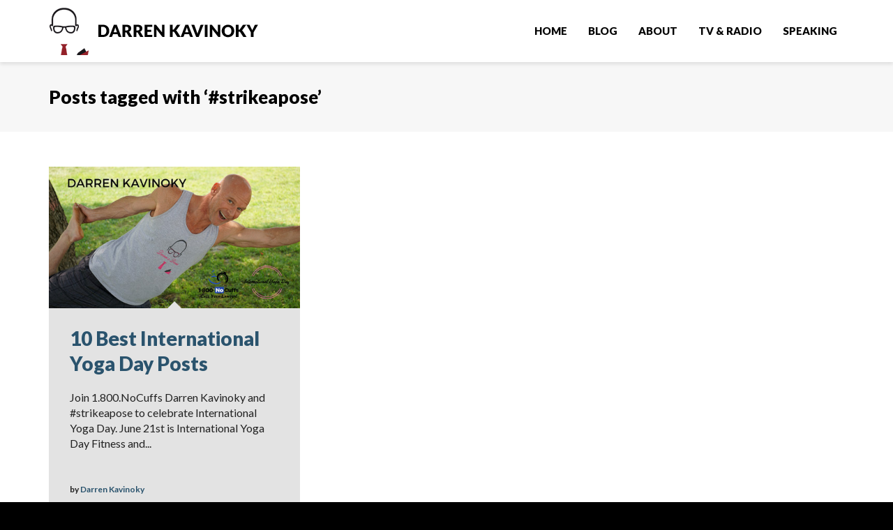

--- FILE ---
content_type: text/html; charset=UTF-8
request_url: https://www.darrenkavinoky.com/tag/strikeapose/
body_size: 85030
content:
<!DOCTYPE html>

<!--// OPEN HTML //-->
<html lang="en-US" xmlns:og="http://opengraphprotocol.org/schema/" xmlns:fb="http://www.facebook.com/2008/fbml">

	<!--// OPEN HEAD //-->
	<head>
            <script>
                //function to validate the get exclusive content form.
                function validateForm() {
                    var isValid = true;
                    //get the email id
                    var contactUsEmail = jQuery('#contact_email_front').val();
                    var child = jQuery('#contact_email_front');
                    //email regex to all domain..
                    var reg = /^([A-Za-z0-9_\-\.])+\@([A-Za-z0-9_\-\.])+\.([A-Za-z]{2,})$/i;
                    //if the email id is not filled
                    if (!contactUsEmail) {
                        if (!jQuery('#empty_email_error').length) {
                            child.after("<span role='alert' id='empty_email_error' class='wpcf7-not-valid-tip'>Please fill in the required field.</span>");
                        }
                        isValid = false;  //return false
                    } else if (!reg.test(contactUsEmail)) { // if the user fills invalid email id
                        if (!jQuery('#empty_email_error').length) {
                            child.after("<span role='alert' id='empty_email_error' class='wpcf7-not-valid-tip'>Please fill valid email id.</span>");
                        }
                        isValid = false;  //return false
                    }
                    return isValid;
                }

                //function to remove the error if any on the main page email field.
                function checkEmailError() {
                    var elem = jQuery("#empty_email_error");
                    elem.remove();
                }
            </script>
								
		
            <!--// SITE TITLE //-->
            <title>#strikeapose | Darren Kavinoky</title>

            <!--// SITE META //-->
            <meta charset="UTF-8"/>
                            <meta name="viewport" content="width=device-width, initial-scale=1.0"/>
                        
            <!--// PINGBACK & FAVICON //-->
            <link rel="pingback" href="https://www.darrenkavinoky.com/xmlrpc.php"/>
                            <link rel="shortcut icon" href="https://www.darrenkavinoky.com/wp-content/uploads/2015/03/favicon.gif" />
                                                
            <script>
        writeCookie();
        function writeCookie()
        {
            the_cookie = document.cookie;
            if( the_cookie ){
                if( window.devicePixelRatio >= 2 ){
                    the_cookie = "pixel_ratio="+window.devicePixelRatio+";"+the_cookie;
                    document.cookie = the_cookie;
                    //location = '';
                }
            }
        }
    </script>

<!-- All in One SEO Pack 3.3.5 by Michael Torbert of Semper Fi Web Design[1927,1964] -->
<script type="application/ld+json" class="aioseop-schema">{"@context":"https://schema.org","@graph":[{"@type":"Organization","@id":"https://www.darrenkavinoky.com/#organization","url":"https://www.darrenkavinoky.com/","name":"Darren Kavinoky","sameAs":[]},{"@type":"WebSite","@id":"https://www.darrenkavinoky.com/#website","url":"https://www.darrenkavinoky.com/","name":"Darren Kavinoky","publisher":{"@id":"https://www.darrenkavinoky.com/#organization"}},{"@type":"CollectionPage","@id":"https://www.darrenkavinoky.com/tag/strikeapose/#collectionpage","url":"https://www.darrenkavinoky.com/tag/strikeapose/","inLanguage":"en-US","name":"#strikeapose","isPartOf":{"@id":"https://www.darrenkavinoky.com/#website"}}]}</script>
<link rel="canonical" href="https://www.darrenkavinoky.com/tag/strikeapose/" />
<!-- All in One SEO Pack -->
<link rel='dns-prefetch' href='//maps.google.com' />
<link rel='dns-prefetch' href='//fonts.googleapis.com' />
<link rel='dns-prefetch' href='//s.w.org' />
<link rel="alternate" type="application/rss+xml" title="Darren Kavinoky &raquo; Feed" href="https://www.darrenkavinoky.com/feed/" />
<link rel="alternate" type="application/rss+xml" title="Darren Kavinoky &raquo; Comments Feed" href="https://www.darrenkavinoky.com/comments/feed/" />
<link rel="alternate" type="application/rss+xml" title="Darren Kavinoky &raquo; #strikeapose Tag Feed" href="https://www.darrenkavinoky.com/tag/strikeapose/feed/" />
		<script type="text/javascript">
			window._wpemojiSettings = {"baseUrl":"https:\/\/s.w.org\/images\/core\/emoji\/11.2.0\/72x72\/","ext":".png","svgUrl":"https:\/\/s.w.org\/images\/core\/emoji\/11.2.0\/svg\/","svgExt":".svg","source":{"concatemoji":"https:\/\/www.darrenkavinoky.com\/wp-includes\/js\/wp-emoji-release.min.js?ver=5.1.19"}};
			!function(e,a,t){var n,r,o,i=a.createElement("canvas"),p=i.getContext&&i.getContext("2d");function s(e,t){var a=String.fromCharCode;p.clearRect(0,0,i.width,i.height),p.fillText(a.apply(this,e),0,0);e=i.toDataURL();return p.clearRect(0,0,i.width,i.height),p.fillText(a.apply(this,t),0,0),e===i.toDataURL()}function c(e){var t=a.createElement("script");t.src=e,t.defer=t.type="text/javascript",a.getElementsByTagName("head")[0].appendChild(t)}for(o=Array("flag","emoji"),t.supports={everything:!0,everythingExceptFlag:!0},r=0;r<o.length;r++)t.supports[o[r]]=function(e){if(!p||!p.fillText)return!1;switch(p.textBaseline="top",p.font="600 32px Arial",e){case"flag":return s([55356,56826,55356,56819],[55356,56826,8203,55356,56819])?!1:!s([55356,57332,56128,56423,56128,56418,56128,56421,56128,56430,56128,56423,56128,56447],[55356,57332,8203,56128,56423,8203,56128,56418,8203,56128,56421,8203,56128,56430,8203,56128,56423,8203,56128,56447]);case"emoji":return!s([55358,56760,9792,65039],[55358,56760,8203,9792,65039])}return!1}(o[r]),t.supports.everything=t.supports.everything&&t.supports[o[r]],"flag"!==o[r]&&(t.supports.everythingExceptFlag=t.supports.everythingExceptFlag&&t.supports[o[r]]);t.supports.everythingExceptFlag=t.supports.everythingExceptFlag&&!t.supports.flag,t.DOMReady=!1,t.readyCallback=function(){t.DOMReady=!0},t.supports.everything||(n=function(){t.readyCallback()},a.addEventListener?(a.addEventListener("DOMContentLoaded",n,!1),e.addEventListener("load",n,!1)):(e.attachEvent("onload",n),a.attachEvent("onreadystatechange",function(){"complete"===a.readyState&&t.readyCallback()})),(n=t.source||{}).concatemoji?c(n.concatemoji):n.wpemoji&&n.twemoji&&(c(n.twemoji),c(n.wpemoji)))}(window,document,window._wpemojiSettings);
		</script>
		<style type="text/css">
img.wp-smiley,
img.emoji {
	display: inline !important;
	border: none !important;
	box-shadow: none !important;
	height: 1em !important;
	width: 1em !important;
	margin: 0 .07em !important;
	vertical-align: -0.1em !important;
	background: none !important;
	padding: 0 !important;
}
</style>
	<link rel='stylesheet' id='wp-block-library-css'  href='https://www.darrenkavinoky.com/wp-includes/css/dist/block-library/style.min.css?ver=5.1.19' type='text/css' media='all' />
<link rel='stylesheet' id='contact-form-7-css'  href='https://www.darrenkavinoky.com/wp-content/plugins/contact-form-7/includes/css/styles.css?ver=5.1.7' type='text/css' media='all' />
<link rel='stylesheet' id='swift-slider-css'  href='https://www.darrenkavinoky.com/wp-content/themes/joyn/swift-framework/swift-slider/assets/css/swift-slider.css' type='text/css' media='all' />
<link rel='stylesheet' id='wptt_front-css'  href='https://www.darrenkavinoky.com/wp-content/plugins/wp-twitter-feeds/controller/../css/admin_style.min.css?ver=5.1.19' type='text/css' media='all' />
<link rel='stylesheet' id='tablepress-default-css'  href='https://www.darrenkavinoky.com/wp-content/plugins/tablepress/css/default.min.css?ver=1.9.2' type='text/css' media='all' />
<link rel='stylesheet' id='addtoany-css'  href='https://www.darrenkavinoky.com/wp-content/plugins/add-to-any/addtoany.min.css?ver=1.15' type='text/css' media='all' />
<link rel='stylesheet' id='bootstrap-css'  href='https://www.darrenkavinoky.com/wp-content/themes/joyn/css/bootstrap.min.css' type='text/css' media='all' />
<link rel='stylesheet' id='ssgizmo-css'  href='https://www.darrenkavinoky.com/wp-content/themes/joyn/css/ss-gizmo.css' type='text/css' media='all' />
<link rel='stylesheet' id='fontawesome-css'  href='https://www.darrenkavinoky.com/wp-content/themes/joyn/css/font-awesome.min.css' type='text/css' media='all' />
<link rel='stylesheet' id='sf-main-css'  href='https://www.darrenkavinoky.com/wp-content/themes/joyn-child/style.css' type='text/css' media='all' />
<link rel='stylesheet' id='sf-responsive-css'  href='https://www.darrenkavinoky.com/wp-content/themes/joyn/css/responsive.css' type='text/css' media='screen' />
<link rel='stylesheet' id='redux-google-fonts-sf_joyn_options-css'  href='https://fonts.googleapis.com/css?family=Lato%3A100%2C300%2C400%2C700%2C900%2C100italic%2C300italic%2C400italic%2C700italic%2C900italic&#038;subset=latin&#038;ver=1549034581' type='text/css' media='all' />
<link rel='stylesheet' id='optimizepress-default-css'  href='https://www.darrenkavinoky.com/wp-content/plugins/optimizePressPlugin/lib/assets/default.min.css?ver=2.5.7' type='text/css' media='all' />
<script type='text/javascript' src='https://www.darrenkavinoky.com/wp-includes/js/jquery/jquery.js?ver=1.12.4'></script>
<script type='text/javascript' src='https://www.darrenkavinoky.com/wp-includes/js/jquery/jquery-migrate.min.js?ver=1.4.1'></script>
<script type='text/javascript'>
/* <![CDATA[ */
var OptimizePress = {"ajaxurl":"https:\/\/www.darrenkavinoky.com\/wp-admin\/admin-ajax.php","SN":"optimizepress","version":"2.5.7","script_debug":".min","localStorageEnabled":"","wp_admin_page":"","op_live_editor":"","op_page_builder":"","op_create_new_page":"","imgurl":"https:\/\/www.darrenkavinoky.com\/wp-content\/plugins\/optimizePressPlugin\/lib\/images\/","OP_URL":"https:\/\/www.darrenkavinoky.com\/wp-content\/plugins\/optimizePressPlugin\/","OP_JS":"https:\/\/www.darrenkavinoky.com\/wp-content\/plugins\/optimizePressPlugin\/lib\/js\/","OP_PAGE_BUILDER_URL":"","include_url":"https:\/\/www.darrenkavinoky.com\/wp-includes\/","op_autosave_interval":"300","op_autosave_enabled":"Y","paths":{"url":"https:\/\/www.darrenkavinoky.com\/wp-content\/plugins\/optimizePressPlugin\/","img":"https:\/\/www.darrenkavinoky.com\/wp-content\/plugins\/optimizePressPlugin\/lib\/images\/","js":"https:\/\/www.darrenkavinoky.com\/wp-content\/plugins\/optimizePressPlugin\/lib\/js\/","css":"https:\/\/www.darrenkavinoky.com\/wp-content\/plugins\/optimizePressPlugin\/lib\/css\/"},"social":{"twitter":"optimizepress","facebook":"optimizepress","googleplus":"111273444733787349971"},"flowplayerHTML5":"https:\/\/www.darrenkavinoky.com\/wp-content\/plugins\/optimizePressPlugin\/lib\/modules\/blog\/video\/flowplayer\/flowplayer.swf","flowplayerKey":"","flowplayerLogo":"","mediaelementplayer":"https:\/\/www.darrenkavinoky.com\/wp-content\/plugins\/optimizePressPlugin\/lib\/modules\/blog\/video\/mediaelement\/","pb_unload_alert":"This page is asking you to confirm that you want to leave - data you have entered may not be saved.","pb_save_alert":"Please make sure you are happy with all of your options as some options will not be able to be changed for this page later.","search_default":"Search...","optimizemember":{"enabled":false,"version":"0"},"OP_LEADS_URL":"https:\/\/www.optimizeleads.com\/","OP_LEADS_THEMES_URL":"https:\/\/www.optimizeleads.com\/build\/themes\/"};
/* ]]> */
</script>
<script type='text/javascript' src='https://www.darrenkavinoky.com/wp-content/plugins/optimizePressPlugin/lib/js/op-jquery-base-all.min.js?ver=2.5.7'></script>
<script type='text/javascript' src='https://www.darrenkavinoky.com/wp-content/plugins/add-to-any/addtoany.min.js?ver=1.1'></script>
<link rel='https://api.w.org/' href='https://www.darrenkavinoky.com/wp-json/' />
<link rel="EditURI" type="application/rsd+xml" title="RSD" href="https://www.darrenkavinoky.com/xmlrpc.php?rsd" />
<link rel="wlwmanifest" type="application/wlwmanifest+xml" href="https://www.darrenkavinoky.com/wp-includes/wlwmanifest.xml" /> 
<meta name="generator" content="WordPress 5.1.19" />

<script data-cfasync="false">
window.a2a_config=window.a2a_config||{};a2a_config.callbacks=[];a2a_config.overlays=[];a2a_config.templates={};
a2a_config.templates.twitter = "${title} ${link} via @darrenkavinoky";
(function(d,s,a,b){a=d.createElement(s);b=d.getElementsByTagName(s)[0];a.async=1;a.src="https://static.addtoany.com/menu/page.js";b.parentNode.insertBefore(a,b);})(document,"script");
</script>
<!-- start Simple Custom CSS and JS -->
<style type="text/css">
.forceHide {
  display:none !important;
}
/* Add your CSS code here.

For example:
.example {
    color: red;
}

For brushing up on your CSS knowledge, check out http://www.w3schools.com/css/css_syntax.asp

End of comment */ 

</style>
<!-- end Simple Custom CSS and JS -->
<script type="text/javascript">
(function(url){
	if(/(?:Chrome\/26\.0\.1410\.63 Safari\/537\.31|WordfenceTestMonBot)/.test(navigator.userAgent)){ return; }
	var addEvent = function(evt, handler) {
		if (window.addEventListener) {
			document.addEventListener(evt, handler, false);
		} else if (window.attachEvent) {
			document.attachEvent('on' + evt, handler);
		}
	};
	var removeEvent = function(evt, handler) {
		if (window.removeEventListener) {
			document.removeEventListener(evt, handler, false);
		} else if (window.detachEvent) {
			document.detachEvent('on' + evt, handler);
		}
	};
	var evts = 'contextmenu dblclick drag dragend dragenter dragleave dragover dragstart drop keydown keypress keyup mousedown mousemove mouseout mouseover mouseup mousewheel scroll'.split(' ');
	var logHuman = function() {
		if (window.wfLogHumanRan) { return; }
		window.wfLogHumanRan = true;
		var wfscr = document.createElement('script');
		wfscr.type = 'text/javascript';
		wfscr.async = true;
		wfscr.src = url + '&r=' + Math.random();
		(document.getElementsByTagName('head')[0]||document.getElementsByTagName('body')[0]).appendChild(wfscr);
		for (var i = 0; i < evts.length; i++) {
			removeEvent(evts[i], logHuman);
		}
	};
	for (var i = 0; i < evts.length; i++) {
		addEvent(evts[i], logHuman);
	}
})('//www.darrenkavinoky.com/?wordfence_lh=1&hid=77BC7237B63AA984989D0895C5A4233B');
</script><!--[if lt IE 9]><script data-cfasync="false" src="https://www.darrenkavinoky.com/wp-content/themes/joyn/js/respond.js"></script><script data-cfasync="false" src="https://www.darrenkavinoky.com/wp-content/themes/joyn/js/html5shiv.js"></script><script data-cfasync="false" src="https://www.darrenkavinoky.com/wp-content/themes/joyn/js/excanvas.compiled.js"></script><![endif]--><style type="text/css">
::selection, ::-moz-selection {background-color: #831b1f; color: #fff;}.accent-bg, .funded-bar .bar {background-color:#831b1f;}.accent {color:#831b1f;}.recent-post figure, span.highlighted, span.dropcap4, .loved-item:hover .loved-count, .flickr-widget li, .portfolio-grid li, .wpcf7 input.wpcf7-submit[type="submit"], .custom_div_main input.wpcf7-submit[type="submit"], .woocommerce-page nav.woocommerce-pagination ul li span.current, .woocommerce nav.woocommerce-pagination ul li span.current, figcaption .product-added, .woocommerce .wc-new-badge, .yith-wcwl-wishlistexistsbrowse a, .yith-wcwl-wishlistaddedbrowse a, .woocommerce .widget_layered_nav ul li.chosen > *, .woocommerce .widget_layered_nav_filters ul li a, .sticky-post-icon, .fw-video-close:hover {background-color: #831b1f!important; color: #ffffff;}a:hover, #sidebar a:hover, .pagination-wrap a:hover, .carousel-nav a:hover, .portfolio-pagination div:hover > i, #footer a:hover, .beam-me-up a:hover span, .portfolio-item .portfolio-item-permalink, .read-more-link, .blog-item .read-more, .blog-item-details a:hover, .author-link, #reply-title small a, span.dropcap2, .spb_divider.go_to_top a, .love-it-wrapper .loved, .comments-likes .loved span.love-count, .item-link:hover, #header-translation p a, #breadcrumbs a:hover, .ui-widget-content a:hover, .yith-wcwl-add-button a:hover, #product-img-slider li a.zoom:hover, .woocommerce .star-rating span, .article-body-wrap .share-links a:hover, ul.member-contact li a:hover, .price ins, .bag-product a.remove:hover, .bag-product-title a:hover, #back-to-top:hover,  ul.member-contact li a:hover, .fw-video-link-image:hover i, .ajax-search-results .all-results:hover, .search-result h5 a:hover .ui-state-default a:hover, .fw-video-link-icon:hover {color: #831b1f;}.carousel-wrap > a:hover, #mobile-menu ul li:hover > a {color: #831b1f!important;}.read-more i:before, .read-more em:before {color: #831b1f;}textarea:focus, input:focus, input[type="text"]:focus, input[type="email"]:focus, textarea:focus, .bypostauthor .comment-wrap .comment-avatar,.search-form input:focus, .wpcf7 input:focus, .wpcf7 textarea:focus, .ginput_container input:focus, .ginput_container textarea:focus, .mymail-form input:focus, .mymail-form textarea:focus, input[type="tel"]:focus, input[type="number"]:focus {border-color: #831b1f!important;}nav .menu ul li:first-child:after,.navigation a:hover > .nav-text, .returning-customer a:hover {border-bottom-color: #831b1f;}nav .menu ul ul li:first-child:after {border-right-color: #831b1f;}.spb_impact_text .spb_call_text {border-left-color: #831b1f;}.spb_impact_text .spb_button span {color: #fff;}.woocommerce .free-badge {background-color: #825454; color: #e4e4e4;}a[rel="tooltip"], ul.member-contact li a, a.text-link, .tags-wrap .tags a, .logged-in-as a, .comment-meta-actions .edit-link, .comment-meta-actions .comment-reply, .read-more {border-color: #2a536d;}.super-search-go {border-color: #831b1f!important;}.super-search-go:hover {background: #831b1f!important;border-color: #831b1f!important;}.owl-pagination .owl-page span {background-color: #e4e4e4;}.owl-pagination .owl-page::after {background-color: #831b1f;}.owl-pagination .owl-page:hover span, .owl-pagination .owl-page.active a {background-color: #825454;}body.header-below-slider .home-slider-wrap #slider-continue:hover {border-color: #831b1f;}body.header-below-slider .home-slider-wrap #slider-continue:hover i {color: #831b1f;}#one-page-nav li a:hover > i {background: #831b1f;}#one-page-nav li.selected a:hover > i {border-color: #831b1f;}#one-page-nav li .hover-caption {background: #831b1f; color: #ffffff;}#one-page-nav li .hover-caption:after {border-left-color: #831b1f;}#sf-home-preloader, #site-loading {background-color: #FFFFFF;}.loading-bar-transition .pace .pace-progress {background-color: #831b1f;}.spinner .circle-bar {border-left-color:#e4e4e4;border-bottom-color:#e4e4e4;border-right-color:#831b1f;border-top-color:#831b1f;}.orbit-bars .spinner > div:before {border-top-color:#831b1f;border-bottom-color:#831b1f;}.orbit-bars .spinner > div:after {background-color: #e4e4e4;}body, .layout-fullwidth #container {background-color: #000000;}#main-container, .tm-toggle-button-wrap a {background-color: #FFFFFF;}a, .ui-widget-content a, #respond .form-submit input[type="submit"] {color: #2a536d;}a:hover {color: #77abde;}.pagination-wrap li a:hover, ul.bar-styling li:not(.selected) > a:hover, ul.bar-styling li > .comments-likes:hover, ul.page-numbers li > a:hover, ul.page-numbers li > span.current {color: #ffffff!important;background: #831b1f;border-color: #831b1f;}ul.bar-styling li > .comments-likes:hover * {color: #ffffff!important;}.pagination-wrap li a, .pagination-wrap li span, .pagination-wrap li span.expand, ul.bar-styling li > a, ul.bar-styling li > div, ul.page-numbers li > a, ul.page-numbers li > span, .curved-bar-styling, ul.bar-styling li > form input, .spb_directory_filter_below {border-color: #e4e4e4;}ul.bar-styling li > a, ul.bar-styling li > span, ul.bar-styling li > div, ul.bar-styling li > form input {background-color: #FFFFFF;}input[type="text"], input[type="email"], input[type="password"], textarea, select, .wpcf7 input[type="text"], .wpcf7 input[type="email"], .wpcf7 textarea, .wpcf7 select, .ginput_container input[type="text"], .ginput_container input[type="email"], .ginput_container textarea, .ginput_container select, .mymail-form input[type="text"], .mymail-form input[type="email"], .mymail-form textarea, .mymail-form select, input[type="date"], input[type="tel"], input.input-text, input[type="number"] {border-color: #e4e4e4;background-color: #f7f7f7;color:#000000;}input[type="submit"], button[type="submit"], input[type="file"], select {border-color: #e4e4e4;}input[type="submit"]:hover, button[type="submit"]:hover, .wpcf7 input.wpcf7-submit[type="submit"]:hover, .gform_wrapper input[type="submit"]:hover, .mymail-form input[type="submit"]:hover {background: #825454!important;border-color: #e4e4e4!important; color: #e4e4e4!important;}.modal-header {background: #ffffff;}.recent-post .post-details, .portfolio-item h5.portfolio-subtitle, .search-item-content time, .search-item-content span, .portfolio-details-wrap .date {color: #222222;}ul.bar-styling li.facebook > a:hover {color: #fff!important;background: #3b5998;border-color: #3b5998;}ul.bar-styling li.twitter > a:hover {color: #fff!important;background: #4099FF;border-color: #4099FF;}ul.bar-styling li.google-plus > a:hover {color: #fff!important;background: #d34836;border-color: #d34836;}ul.bar-styling li.pinterest > a:hover {color: #fff!important;background: #cb2027;border-color: #cb2027;}#top-bar {background: #ffffff;}#top-bar .tb-text {color: #000000;}#top-bar .tb-text > a, #top-bar nav .menu > li > a {color: #666666;}#top-bar .menu li {border-left-color: #e3e3e3; border-right-color: #e3e3e3;}#top-bar .menu > li > a, #top-bar .menu > li.parent:after {color: #666666;}#top-bar .menu > li > a:hover, #top-bar a:hover {color: #77abde;}.header-wrap, .header-standard-overlay #header, .vertical-header .header-wrap #header-section, #header-section .is-sticky #header.sticky-header {background-color:#ffffff;}.header-left, .header-right, .vertical-menu-bottom .copyright {color: #000000;}.header-left a, .header-right a, .vertical-menu-bottom .copyright a, #header .header-left ul.menu > li > a.header-search-link-alt, #header .header-right ul.menu > li > a.header-search-link-alt {color: #000000;}.header-left a:hover, .header-right a:hover, .vertical-menu-bottom .copyright a:hover {color: #77abde;}#header .header-left ul.menu > li:hover > a.header-search-link-alt, #header .header-right ul.menu > li:hover > a.header-search-link-alt {color: #77abde!important;}#header-search a:hover, .super-search-close:hover {color: #831b1f;}.sf-super-search {background-color: #825454;}.sf-super-search .search-options .ss-dropdown > span, .sf-super-search .search-options input {color: #831b1f; border-bottom-color: #831b1f;}.sf-super-search .search-options .ss-dropdown ul li .fa-check {color: #831b1f;}.sf-super-search-go:hover, .sf-super-search-close:hover { background-color: #831b1f; border-color: #831b1f; color: #ffffff;}#header-languages .current-language {color: #000000;}#header-section #main-nav {border-top-color: #f0f0f0;}.ajax-search-wrap {background-color:#fff}.ajax-search-wrap, .ajax-search-results, .search-result-pt .search-result, .vertical-header .ajax-search-results {border-color: #f0f0f0;}.page-content {border-bottom-color: #e4e4e4;}.ajax-search-wrap input[type="text"], .search-result-pt h6, .no-search-results h6, .search-result h5 a, .no-search-results p {color: #000000;}.header-wrap, .vertical-header .header-wrap, #header-section .is-sticky .sticky-header, #header-section.header-5 #header {-moz-box-shadow: 0 3px 5px rgba(0,0,0,.1);-webkit-box-shadow: 0 3px 5px rgba(0,0,0,.1);box-shadow: 0 3px 5px rgba(0,0,0,.1);}#mobile-top-text, #mobile-header {background-color: #ffffff;border-bottom-color:#e4e4e4;}#mobile-top-text, #mobile-logo h1 {color: #000000;}#mobile-top-text a, #mobile-header a {color: #000000;}#mobile-header a.mobile-menu-link span.menu-bars, #mobile-header a.mobile-menu-link span.menu-bars:before, #mobile-header a.mobile-menu-link span.menu-bars:after {background-color: #000000;}#mobile-menu-wrap, #mobile-cart-wrap {background-color: #000000;color: #ffffff;}.mobile-search-form input[type="text"] {color: #ffffff;border-bottom-color: #666666;}#mobile-menu-wrap a, #mobile-cart-wrap a:not(.sf-button) {color: #fff;}#mobile-menu-wrap a:hover, #mobile-cart-wrap a:not(.sf-button):hover {color: #77abde;}#mobile-cart-wrap .shopping-bag-item > a.cart-contents, #mobile-cart-wrap .bag-product, #mobile-cart-wrap .bag-empty {border-bottom-color: #666666;}#mobile-menu ul li, .mobile-cart-menu li, .mobile-cart-menu .bag-header, .mobile-cart-menu .bag-product, .mobile-cart-menu .bag-empty {border-color: #666666;}a.mobile-menu-link span, a.mobile-menu-link span:before, a.mobile-menu-link span:after {background: #fff;}a.mobile-menu-link:hover span, a.mobile-menu-link:hover span:before, a.mobile-menu-link:hover span:after {background: #77abde;}.full-center #main-navigation ul.menu > li > a, .full-center .header-right ul.menu > li > a, .full-center nav.float-alt-menu ul.menu > li > a, .full-center .header-right div.text, .full-center #header .aux-item ul.social-icons li {height:89px;line-height:89px;}.full-center #header, .full-center .float-menu {height:89px;}.full-center nav li.menu-item.sf-mega-menu > ul.sub-menu, .full-center .ajax-search-wrap {top:89px!important;}.browser-ff #logo a {height:89px;}.full-center #logo {max-height:89px;}#logo.has-img, .header-left, .header-right {height:69px;}#mobile-logo {max-height:69px;}.full-center #logo.has-img a > img {max-height: 69px;}.header-left, .header-right {line-height:69px;}.browser-ie #logo {width:300px;}#logo img.retina {max-width:150px;}#logo.has-img a > img {padding: 10px 0;}#logo.has-img a {height:89px;}#logo.has-img a > img {padding:0;}.full-center.resized-header #main-navigation ul.menu > li > a, .full-center.resized-header .header-right ul.menu > li > a, .full-center.resized-header nav.float-alt-menu ul.menu > li > a, .full-center.resized-header .header-right div.text, .full-center.resized-header #header .aux-item ul.social-icons li {height:79px;line-height:79px;}.full-center.resized-header #logo, .full-center.resized-header #logo.no-img a {height:79px;}.full-center.resized-header #header, .full-center.resized-header .float-menu {height:79px;}.full-center.resized-header nav li.menu-item.sf-mega-menu > ul.sub-menu, .full-center.resized-header nav li.menu-item.sf-mega-menu-alt > ul.sub-menu, .full-center.resized-header .ajax-search-wrap {top:79px!important;}.browser-ff .resized-header #logo a {height:79px;}.resized-header #logo.has-img a {height:79px;}.full-center.resized-header nav.float-alt-menu ul.menu > li > ul.sub-menu {top:79px!important;}#main-nav, .header-wrap[class*="page-header-naked"] #header-section .is-sticky #main-nav, #header-section .is-sticky .sticky-header, #header-section.header-5 #header, .header-wrap[class*="page-header-naked"] #header .is-sticky .sticky-header, .header-wrap[class*="page-header-naked"] #header-section.header-5 #header .is-sticky .sticky-header {background-color: #fff;}#main-nav {border-color: #f0f0f0;border-top-style: dotted;}.show-menu {background-color: #825454;color: #e4e4e4;}nav .menu > li:before {background: #07c1b6;}nav .menu .sub-menu .parent > a:after {border-left-color: #07c1b6;}nav .menu ul.sub-menu {background-color: #FFFFFF;}nav .menu ul.sub-menu li {border-top-color: #f0f0f0;border-top-style: dotted;}li.menu-item.sf-mega-menu > ul.sub-menu > li {border-top-color: #f0f0f0;border-top-style: dotted;}li.menu-item.sf-mega-menu > ul.sub-menu > li {border-left-color: #f0f0f0;border-left-style: dotted;}nav .menu > li.menu-item > a, nav.std-menu .menu > li > a {color: #000000;}#main-nav ul.menu > li, #main-nav ul.menu > li:first-child, #main-nav ul.menu > li:first-child, .full-center nav#main-navigation ul.menu > li, .full-center nav#main-navigation ul.menu > li:first-child, .full-center #header nav.float-alt-menu ul.menu > li {border-color: #f0f0f0;}nav ul.menu > li.menu-item.sf-menu-item-btn > a {border-color: #000000;background-color: #000000;color: #77abde;}nav ul.menu > li.menu-item.sf-menu-item-btn:hover > a {border-color: #831b1f; background-color: #831b1f; color: #ffffff!important;}#main-navigation ul.menu > li:hover > a {box-shadow: 0 5px 0 rgba(119,171,222, 0.7) inset;}#main-nav ul.menu > li, .full-center nav#main-navigation ul.menu > li, .full-center nav.float-alt-menu ul.menu > li, .full-center #header nav.float-alt-menu ul.menu > li {border-width: 0!important;}.full-center nav#main-navigation ul.menu > li:first-child {border-width: 0;margin-left: -15px;}#main-nav .menu-right {right: -5px;}nav .menu > li.menu-item:hover > a, nav.std-menu .menu > li:hover > a {color: #77abde!important;}nav .menu > li.current-menu-ancestor > a, nav .menu > li.current-menu-item > a, nav .menu > li.current-scroll-item > a, #mobile-menu .menu ul li.current-menu-item > a {color: #77abde!important;box-shadow: 0 5px 0 #77abde inset;}.shopping-bag-item a > span.num-items {background-color: #000000;}.shopping-bag-item a > span.num-items:after {border-color: #000000;}.shopping-bag-item:hover a > span.num-items {background-color: #77abde!important; color: #ffffff!important;}.shopping-bag-item:hover a > span.num-items:after {border-color: #77abde!important;}.page-header-naked-light .sticky-wrapper:not(.is-sticky) .shopping-bag-item:hover a > span.num-items, .page-header-naked-dark .sticky-wrapper:not(.is-sticky) .shopping-bag-item:hover a > span.num-items {background-color: #77abde; color: #ffffff}.page-header-naked-light .sticky-wrapper:not(.is-sticky) .shopping-bag-item:hover a > span.num-items:after, .page-header-naked-dark .sticky-wrapper:not(.is-sticky) .shopping-bag-item:hover a > span.num-items:after {border-color: #77abde;}.page-header-naked-light .sticky-wrapper.is-sticky .shopping-bag-item a > span.num-items, .page-header-naked-dark .shopping-bag-item a > span.num-items {background-color: #000000; color: #ffffff}.page-header-naked-light .sticky-wrapper.is-sticky .shopping-bag-item a > span.num-items:after, .page-header-naked-dark .shopping-bag-item a > span.num-items:after {border-color: #000000;}nav .menu ul.sub-menu li.menu-item > a, nav .menu ul.sub-menu li > span, nav.std-menu ul.sub-menu {color: #666666;}nav .menu ul.sub-menu li.menu-item:hover > a {color: #000000!important;}nav .menu li.parent > a:after, nav .menu li.parent > a:after:hover {color: #aaa;}nav .menu ul.sub-menu li.current-menu-ancestor > a, nav .menu ul.sub-menu li.current-menu-item > a {color: #000000!important;}#main-nav .header-right ul.menu > li, .wishlist-item {border-left-color: #f0f0f0;}.bag-header, .bag-product, .bag-empty, .wishlist-empty {border-color: #f0f0f0;}.bag-buttons a.checkout-button, .bag-buttons a.create-account-button, .woocommerce input.button.alt, .woocommerce .alt-button, .woocommerce button.button.alt {background: #831b1f; color: #ffffff;}.woocommerce .button.update-cart-button:hover {background: #831b1f; color: #ffffff;}.woocommerce input.button.alt:hover, .woocommerce .alt-button:hover, .woocommerce button.button.alt:hover {background: #831b1f; color: #ffffff;}.shopping-bag:before, nav .menu ul.sub-menu li:first-child:before {border-bottom-color: #07c1b6;}a.overlay-menu-link span, a.overlay-menu-link span:before, a.overlay-menu-link span:after {background: #000000;}a.overlay-menu-link:hover span, a.overlay-menu-link:hover span:before, a.overlay-menu-link:hover span:after {background: #77abde;}.overlay-menu-open #logo h1, .overlay-menu-open .header-left, .overlay-menu-open .header-right, .overlay-menu-open .header-left a, .overlay-menu-open .header-right a {color: #ffffff!important;}#overlay-menu nav ul li a, .overlay-menu-open a.overlay-menu-link {color: #ffffff;}#overlay-menu {background-color: #77abde;}#overlay-menu, #fullscreen-search, #fullscreen-supersearch {background-color: rgba(119,171,222, 0.95);}#overlay-menu nav li:hover > a {color: #000000!important;}#fullscreen-supersearch .sf-super-search {color: #ffffff!important;}#fullscreen-supersearch .sf-super-search .search-options .ss-dropdown > span, #fullscreen-supersearch .sf-super-search .search-options input {color: #ffffff!important;}#fullscreen-supersearch .sf-super-search .search-options .ss-dropdown > span:hover, #fullscreen-supersearch .sf-super-search .search-options input:hover {color: #000000!important;}#fullscreen-supersearch .sf-super-search .search-go a.sf-button {background-color: #831b1f!important;}#fullscreen-supersearch .sf-super-search .search-go a.sf-button:hover {background-color: #825454!important;border-color: #825454!important;color: #e4e4e4!important;}#fullscreen-search .fs-overlay-close, #fullscreen-search .search-wrap .title, .fs-search-bar, .fs-search-bar input#fs-search-input, #fullscreen-search .search-result-pt h3 {color: #ffffff;}#fullscreen-search .container1 > div, #fullscreen-search .container2 > div, #fullscreen-search .container3 > div {background-color: #ffffff;}.fs-aux-open nav.std-menu .menu > li > a {color:#ffffff!important;}.fs-aux-open nav.std-menu .menu > li > a:hover {color: #77abde!important;}.fs-aux-open #header-section .shopping-bag-item a > span.num-items {background-color:#ffffff;color: #77abde;}.fs-aux-open #header-section .shopping-bag-item a > span.num-items:after {border-color:#ffffff;}.fs-aux-open #header-section a.overlay-menu-link span, .fs-aux-open #header-section a.overlay-menu-link span:before, .fs-aux-open #header-section a.overlay-menu-link span:after {background-color:#ffffff;}.contact-menu-link.slide-open {color: #77abde;}#base-promo, .sf-promo-bar {background-color: #e4e4e4;}#base-promo > p, #base-promo.footer-promo-text > a, #base-promo.footer-promo-arrow > a, .sf-promo-bar > p, .sf-promo-bar.promo-text > a, .sf-promo-bar.promo-arrow > a {color: #222;}#base-promo.footer-promo-arrow:hover, #base-promo.footer-promo-text:hover, .sf-promo-bar.promo-arrow:hover, .sf-promo-bar.promo-text:hover {background-color: #831b1f!important;color: #ffffff!important;}#base-promo.footer-promo-arrow:hover > *, #base-promo.footer-promo-text:hover > *, .sf-promo-bar.promo-arrow:hover > *, .sf-promo-bar.promo-text:hover > * {color: #ffffff!important;}#breadcrumbs {background-color:#e4e4e4;color:#666666;}#breadcrumbs a, #breadcrumb i {color:#999999;}.page-heading {background-color: #f7f7f7;}.page-heading h1, .page-heading h3 {color: #000000;}.page-heading .heading-text, .fancy-heading .heading-text {text-align: left;}body {color: #000000;}h1, h1 a {color: #000000;}h2, h2 a {color: #000000;}h3, h3 a {color: #000000;}h4, h4 a, .carousel-wrap > a {color: #000000;}h5, h5 a {color: #000000;}h6, h6 a {color: #000000;}figure.animated-overlay figcaption {background-color: #831b1f;}figure.animated-overlay figcaption {background-color: rgba(131,27,31, 0.20);}figure.animated-overlay figcaption * {color: #ffffff;}figcaption .thumb-info .name-divide {background-color: #ffffff;}.bold-design figure.animated-overlay figcaption:before {background-color: #831b1f;color: #ffffff;}.article-divider {background: #e4e4e4;}.post-pagination-wrap {background-color:#000000;}.post-pagination-wrap .next-article > *, .post-pagination-wrap .next-article a, .post-pagination-wrap .prev-article > *, .post-pagination-wrap .prev-article a {color:#fff;}.post-pagination-wrap .next-article a:hover, .post-pagination-wrap .prev-article a:hover {color: #831b1f;}.article-extras {background-color:#f7f7f7;}.review-bar {background-color:#f7f7f7;}.review-bar .bar, .review-overview-wrap .overview-circle {background-color:#000000;color:#fff;}.posts-type-bright .recent-post .post-item-details {border-top-color:#e4e4e4;}table {border-bottom-color: #e4e4e4;}table td {border-top-color: #e4e4e4;}.read-more-button, #comments-list li .comment-wrap {border-color: #e4e4e4;}.read-more-button:hover {color: #831b1f;border-color: #831b1f;}.testimonials.carousel-items li .testimonial-text {background-color: #ffffff;}.widget ul li, .widget.widget_lip_most_loved_widget li {border-color: #e4e4e4;}.widget.widget_lip_most_loved_widget li {background: #FFFFFF; border-color: #e4e4e4;}.widget_lip_most_loved_widget .loved-item > span {color: #222222;}.widget .wp-tag-cloud li a {background: #ffffff; border-color: #e4e4e4;}.widget .tagcloud a:hover, .widget ul.wp-tag-cloud li:hover > a {background-color: #831b1f; color: #ffffff;}.loved-item .loved-count > i {color: #000000;background: #e4e4e4;}.subscribers-list li > a.social-circle {color: #e4e4e4;background: #825454;}.subscribers-list li:hover > a.social-circle {color: #fbfbfb;background: #831b1f;}.sidebar .widget_categories ul > li a, .sidebar .widget_archive ul > li a, .sidebar .widget_nav_menu ul > li a, .sidebar .widget_meta ul > li a, .sidebar .widget_recent_entries ul > li, .widget_product_categories ul > li a, .widget_layered_nav ul > li a, .widget_display_replies ul > li a, .widget_display_forums ul > li a, .widget_display_topics ul > li a {color: #2a536d;}.sidebar .widget_categories ul > li a:hover, .sidebar .widget_archive ul > li a:hover, .sidebar .widget_nav_menu ul > li a:hover, .widget_nav_menu ul > li.current-menu-item a, .sidebar .widget_meta ul > li a:hover, .sidebar .widget_recent_entries ul > li a:hover, .widget_product_categories ul > li a:hover, .widget_layered_nav ul > li a:hover, .widget_edd_categories_tags_widget ul li a:hover, .widget_display_replies ul li, .widget_display_forums ul > li a:hover, .widget_display_topics ul > li a:hover {color: #77abde;}#calendar_wrap caption {border-bottom-color: #825454;}.sidebar .widget_calendar tbody tr > td a {color: #e4e4e4;background-color: #825454;}.sidebar .widget_calendar tbody tr > td a:hover {background-color: #831b1f;}.sidebar .widget_calendar tfoot a {color: #825454;}.sidebar .widget_calendar tfoot a:hover {color: #831b1f;}.widget_calendar #calendar_wrap, .widget_calendar th, .widget_calendar tbody tr > td, .widget_calendar tbody tr > td.pad {border-color: #e4e4e4;}.widget_sf_infocus_widget .infocus-item h5 a {color: #825454;}.widget_sf_infocus_widget .infocus-item h5 a:hover {color: #831b1f;}.sidebar .widget hr {border-color: #e4e4e4;}.widget ul.flickr_images li a:after, .portfolio-grid li a:after {color: #ffffff;}.fw-row .spb_portfolio_widget .title-wrap {border-bottom-color: #e4e4e4;}.portfolio-item {border-bottom-color: #e4e4e4;}.masonry-items .portfolio-item-details {background: #ffffff;}.masonry-items .blog-item .blog-details-wrap:before {background-color: #ffffff;}.masonry-items .portfolio-item figure {border-color: #e4e4e4;}.portfolio-details-wrap span span {color: #666;}.share-links > a:hover {color: #831b1f;}.portfolio-item.masonry-item .portfolio-item-details {background: #FFFFFF;}#infscr-loading .spinner > div {background: #e4e4e4;}.blog-aux-options li.selected a {background: #831b1f;border-color: #831b1f;color: #ffffff;}.blog-filter-wrap .aux-list li:hover {border-bottom-color: transparent;}.blog-filter-wrap .aux-list li:hover a {color: #ffffff;background: #831b1f;}.mini-blog-item-wrap, .mini-items .mini-alt-wrap, .mini-items .mini-alt-wrap .quote-excerpt, .mini-items .mini-alt-wrap .link-excerpt, .masonry-items .blog-item .quote-excerpt, .masonry-items .blog-item .link-excerpt, .timeline-items .standard-post-content .quote-excerpt, .timeline-items .standard-post-content .link-excerpt, .post-info, .author-info-wrap, .body-text .link-pages, .page-content .link-pages, .posts-type-list .recent-post, .standard-items .blog-item .standard-post-content {border-color: #e4e4e4;}.standard-post-date, .timeline {background: #e4e4e4;}.timeline-items .standard-post-content {background: #FFFFFF;}.timeline-items .format-quote .standard-post-content:before, .timeline-items .standard-post-content.no-thumb:before {border-left-color: #ffffff;}.search-item-img .img-holder {background: #ffffff;border-color:#e4e4e4;}.masonry-items .blog-item .masonry-item-wrap {background: #ffffff;}.mini-items .blog-item-details, .share-links, .single-portfolio .share-links, .single .pagination-wrap, ul.post-filter-tabs li a {border-color: #e4e4e4;}.related-item figure {background-color: #825454; color: #e4e4e4}.required {color: #ee3c59;}.post-item-details .comments-likes a i, .post-item-details .comments-likes a span {color: #000000;}.posts-type-list .recent-post:hover h4 {color: #77abde}.blog-grid-items .blog-item .grid-left:after {border-left-color: #e3e3e3;}.blog-grid-items .blog-item .grid-right:after {border-right-color: #e3e3e3;}.blog-item .tweet-icon, .blog-item .post-icon, .blog-item .inst-icon {color: #ffffff!important;}.posts-type-bold .recent-post .details-wrap, .masonry-items .blog-item .details-wrap, .blog-grid-items .blog-item > div {background: #e3e3e3;color: #222;}.blog-grid-items .blog-item h2, .blog-grid-items .blog-item h6, .blog-grid-items .blog-item data, .blog-grid-items .blog-item .author span, .blog-grid-items .blog-item .tweet-text a, .masonry-items .blog-item h2, .masonry-items .blog-item h6 {color: #222;}.posts-type-bold a, .masonry-items .blog-item a {color: #2a536d;}.posts-type-bold .recent-post .details-wrap:before, .masonry-items .blog-item .details-wrap:before, .posts-type-bold .recent-post.has-thumb .details-wrap:before {border-bottom-color: #e3e3e3;}.posts-type-bold .recent-post.has-thumb:hover .details-wrap, .posts-type-bold .recent-post.no-thumb:hover .details-wrap, .bold-items .blog-item:hover, .masonry-items .blog-item:hover .details-wrap, .blog-grid-items .blog-item:hover > div, .instagram-item .inst-overlay {background: #77abde;}.blog-grid-items .instagram-item:hover .inst-overlay {background: rgba(119,171,222, 0.20);}.posts-type-bold .recent-post:hover .details-wrap:before, .masonry-items .blog-item:hover .details-wrap:before {border-bottom-color: #77abde;}.posts-type-bold .recent-post:hover .details-wrap *, .bold-items .blog-item:hover *, .masonry-items .blog-item:hover .details-wrap, .masonry-items .blog-item:hover .details-wrap a, .masonry-items .blog-item:hover h2, .masonry-items .blog-item:hover h6, .masonry-items .blog-item:hover .details-wrap .quote-excerpt *, .blog-grid-items .blog-item:hover *, .instagram-item .inst-overlay data {color: #ffffff;}.blog-grid-items .blog-item:hover .grid-right:after {border-right-color:#77abde;}.blog-grid-items .blog-item:hover .grid-left:after {border-left-color:#77abde;}.blog-grid-items .blog-item:hover h2, .blog-grid-items .blog-item:hover h6, .blog-grid-items .blog-item:hover data, .blog-grid-items .blog-item:hover .author span, .blog-grid-items .blog-item:hover .tweet-text a {color: #ffffff;}.sf-button.accent {color: #ffffff; background-color: #831b1f;border-color: #831b1f;}.sf-button.sf-icon-reveal.accent {color: #ffffff!important; background-color: #831b1f!important;}a.sf-button.stroke-to-fill {color: #2a536d;}.sf-button.accent.bordered .sf-button-border {border-color: #831b1f;}a.sf-button.bordered:before, a.sf-button.bordered:after {border-color: #831b1f;}a.sf-button.bordered.accent:before, a.sf-button.bordered.accent:after {border-color: #825454;}a.sf-button.bordered.accent {color: #831b1f;}a.sf-button.bordered:hover {border-color: #831b1f;color: #831b1f;}a.sf-button.bordered.accent:hover {border-color: #825454;color: #825454;}a.sf-button.rotate-3d span.text:before {color: #ffffff; background-color: #831b1f;}.sf-button.accent:hover {background-color: #825454;border-color: #825454;color: #e4e4e4;}a.sf-button, a.sf-button:hover, #footer a.sf-button:hover {background-image: none;color: #fff;}a.sf-button.gold, a.sf-button.gold:hover, a.sf-button.lightgrey, a.sf-button.lightgrey:hover, a.sf-button.white:hover {color: #222!important;}a.sf-button.transparent-dark {color: #000000!important;}a.sf-button.transparent-light:hover, a.sf-button.transparent-dark:hover {color: #831b1f!important;}.sf-icon {color: #77abde;}.sf-icon-cont, .sf-icon-cont:hover, .sf-hover .sf-icon-cont, .sf-icon-box[class*="icon-box-boxed-"] .sf-icon-cont, .sf-hover .sf-icon-box-hr {background-color: #77abde;}.sf-hover .sf-icon-cont, .sf-hover .sf-icon-box-hr {background-color: #000000!important;}.sf-hover .sf-icon-cont .sf-icon {color: #ffffff!important;}.sf-icon-box[class*="sf-icon-box-boxed-"] .sf-icon-cont:after {border-top-color: #77abde;border-left-color: #77abde;}.sf-hover .sf-icon-cont .sf-icon, .sf-icon-box.sf-icon-box-boxed-one .sf-icon, .sf-icon-box.sf-icon-box-boxed-three .sf-icon {color: #ffffff;}.sf-icon-box-animated .front {background: #ffffff; border-color: #e4e4e4;}.sf-icon-box-animated .front h3 {color: #000000;}.sf-icon-box-animated .back {background: #831b1f; border-color: #831b1f;}.sf-icon-box-animated .back, .sf-icon-box-animated .back h3 {color: #ffffff;}.client-item figure, .borderframe img {border-color: #e4e4e4;}span.dropcap3 {background: #000;color: #fff;}span.dropcap4 {color: #fff;}.spb_divider, .spb_divider.go_to_top_icon1, .spb_divider.go_to_top_icon2, .testimonials > li, .tm-toggle-button-wrap, .tm-toggle-button-wrap a, .portfolio-details-wrap, .spb_divider.go_to_top a, .widget_search form input {border-color: #e4e4e4;}.spb_divider.go_to_top_icon1 a, .spb_divider.go_to_top_icon2 a {background: #FFFFFF;}.divider-wrap h3.divider-heading:before, .divider-wrap h3.divider-heading:after {background: #e4e4e4;}.spb_tabs .ui-tabs .ui-tabs-panel, .spb_content_element .ui-tabs .ui-tabs-nav, .ui-tabs .ui-tabs-nav li {border-color: #e4e4e4;}.spb_tabs .ui-tabs .ui-tabs-panel, .ui-tabs .ui-tabs-nav li.ui-tabs-active a {background: #FFFFFF!important;}.tabs-type-dynamic .nav-tabs li.active a, .tabs-type-dynamic .nav-tabs li a:hover {background:#831b1f;border-color:#831b1f!important;color: #831b1f;}.spb_tour .nav-tabs li.active a {color: #831b1f;}.spb_tabs .nav-tabs li a {border-color: #831b1f!important;}.spb_tabs .nav-tabs li:hover a {color: #831b1f!important;}.spb_tabs .nav-tabs li.active a {background: #831b1f;color: #ffffff!important;}.spb_accordion_section > h4:hover .ui-icon:before {border-color: #831b1f;}.spb_tour .ui-tabs .ui-tabs-nav li a {border-color: #e4e4e4!important;}.spb_tour.span3 .ui-tabs .ui-tabs-nav li {border-color: #e4e4e4!important;}.toggle-wrap .spb_toggle, .spb_toggle_content {border-color: #e4e4e4;}.toggle-wrap .spb_toggle:hover {color: #831b1f;}.ui-accordion h4.ui-accordion-header .ui-icon {color: #000000;}.ui-accordion h4.ui-accordion-header.ui-state-active:hover a, .ui-accordion h4.ui-accordion-header:hover .ui-icon {color: #831b1f;}blockquote.pullquote {border-color: #831b1f;}.borderframe img {border-color: #eeeeee;}.spb_box_content.whitestroke {background-color: #fff;border-color: #e4e4e4;}ul.member-contact li a:hover {color: #77abde;}.testimonials.carousel-items li .testimonial-text {border-color: #e4e4e4;}.testimonials.carousel-items li .testimonial-text:after {border-left-color: #e4e4e4;border-top-color: #e4e4e4;}.horizontal-break {background-color: #e4e4e4;}.horizontal-break.bold {background-color: #000000;}.progress .bar {background-color: #831b1f;}.progress.standard .bar {background: #831b1f;}.progress-bar-wrap .progress-value {color: #831b1f;}.article-share label {background-color: #77abde!important; color: #ffffff!important;}.mejs-controls .mejs-time-rail .mejs-time-current {background: #831b1f!important;}.mejs-controls .mejs-time-rail .mejs-time-loaded {background: #ffffff!important;}.pt-banner h6 {color: #ffffff;}.pinmarker-container a.pin-button:hover {background: #831b1f; color: #ffffff;}.directory-item-details .item-meta {color: #222222;}.spb_row_container .spb_tweets_slider_widget .spb-bg-color-wrap, .spb_tweets_slider_widget .spb-bg-color-wrap {background: #2a536d;}.spb_tweets_slider_widget .tweet-text, .spb_tweets_slider_widget .tweet-icon {color: #ffffff;}.spb_tweets_slider_widget .tweet-text a {color: #ffffff;}.spb_tweets_slider_widget .tweet-text a:hover {color: #ffffff;}.spb_testimonial_slider_widget .spb-bg-color-wrap {background: #2a536d;}.spb_testimonial_slider_widget .testimonial-text, .spb_testimonial_slider_widget cite, .spb_testimonial_slider_widget .testimonial-icon {color: #ffffff;}.content-slider .flex-direction-nav .flex-next:before, .content-slider .flex-direction-nav .flex-prev:before {background-color: #e4e4e4;color: #000000;}#footer {background: #000000;}#footer.footer-divider {border-top-color: #666666;}#footer, #footer p, #footer h6 {color: #ffffff;}#footer a {color: #ffffff;}#footer a:hover {color: #77abde;}#footer .widget ul li, #footer .widget_categories ul, #footer .widget_archive ul, #footer .widget_nav_menu ul, #footer .widget_recent_comments ul, #footer .widget_meta ul, #footer .widget_recent_entries ul, #footer .widget_product_categories ul {border-color: #666666;}#copyright {background-color: #000000;border-top-color: #666666;}#copyright p, #copyright .text-left, #copyright .text-right {color: #ffffff;}#copyright a {color: #ffffff;}#copyright a:hover, #copyright nav .menu li a:hover {color: #77abde!important;}#copyright nav .menu li {border-left-color: #666666;}#footer .widget_calendar #calendar_wrap, #footer .widget_calendar th, #footer .widget_calendar tbody tr > td, #footer .widget_calendar tbody tr > td.pad {border-color: #666666;}.widget input[type="email"] {background: #f7f7f7; color: #999}#footer .widget hr {border-color: #666666;}.woocommerce nav.woocommerce-pagination ul li a, .woocommerce nav.woocommerce-pagination ul li span, .modal-body .comment-form-rating, ul.checkout-process, #billing .proceed, ul.my-account-nav > li, .woocommerce #payment, .woocommerce-checkout p.thank-you, .woocommerce .order_details, .woocommerce-page .order_details, .woocommerce .products .product figure .cart-overlay .yith-wcwl-add-to-wishlist, #product-accordion .panel, .review-order-wrap, .woocommerce form .form-row input.input-text, .woocommerce .coupon input.input-text, .woocommerce table.shop_table, .woocommerce-page table.shop_table { border-color: #e4e4e4 ;}nav.woocommerce-pagination ul li span.current, nav.woocommerce-pagination ul li a:hover {background:#831b1f!important;border-color:#831b1f;color: #ffffff!important;}.woocommerce-account p.myaccount_address, .woocommerce-account .page-content h2, p.no-items, #order_review table.shop_table, #payment_heading, .returning-customer a, .woocommerce #payment ul.payment_methods, .woocommerce-page #payment ul.payment_methods, .woocommerce .coupon, .summary-top {border-bottom-color: #e4e4e4;}p.no-items, .woocommerce-page .cart-collaterals, .woocommerce .cart_totals table tr.cart-subtotal, .woocommerce .cart_totals table tr.order-total, .woocommerce table.shop_table td, .woocommerce-page table.shop_table td, .woocommerce #payment div.form-row, .woocommerce-page #payment div.form-row {border-top-color: #e4e4e4;}.woocommerce a.button, .woocommerce button[type="submit"], .woocommerce-ordering .woo-select, .variations_form .woo-select, .add_review a, .woocommerce .coupon input.apply-coupon, .woocommerce .button.update-cart-button, .shipping-calculator-form .woo-select, .woocommerce .shipping-calculator-form .update-totals-button button, .woocommerce #billing_country_field .woo-select, .woocommerce #shipping_country_field .woo-select, .woocommerce #review_form #respond .form-submit input, .woocommerce table.my_account_orders .order-actions .button, .woocommerce .widget_price_filter .price_slider_amount .button, .woocommerce.widget .buttons a, .load-more-btn, .bag-buttons a.bag-button, .bag-buttons a.wishlist-button, #wew-submit-email-to-notify, .woocommerce input[name="save_account_details"], .woocommerce-checkout .login input[type="submit"] {background: #ffffff; color: #77abde}.woocommerce-page nav.woocommerce-pagination ul li span.current, .woocommerce nav.woocommerce-pagination ul li span.current { color: #ffffff;}.product figcaption a.product-added {color: #ffffff;}.woocommerce .products .product figure .cart-overlay, .yith-wcwl-add-button a, ul.products li.product a.quick-view-button, .yith-wcwl-add-to-wishlist, .woocommerce form.cart button.single_add_to_cart_button, .woocommerce p.cart a.single_add_to_cart_button, .lost_reset_password p.form-row input[type="submit"], .track_order p.form-row input[type="submit"], .change_password_form p input[type="submit"], .woocommerce form.register input[type="submit"], .woocommerce .wishlist_table tr td.product-add-to-cart a, .woocommerce input.button[name="save_address"], .woocommerce .woocommerce-message a.button, .woocommerce .quantity, .woocommerce-page .quantity, .woocommerce .button.checkout-button {background: #ffffff;}.woocommerce div.product form.cart .variations select {background-color: #ffffff;}.woocommerce .products .product figure .cart-overlay .shop-actions > a.product-added, .woocommerce ul.products li.product figure figcaption .shop-actions > a.product-added:hover {color: #831b1f!important;}ul.products li.product .product-details .posted_in a {color: #222222;}.woocommerce table.shop_table tr td.product-remove .remove {color: #000000!important;}.woocommerce form.cart button.single_add_to_cart_button, .woocommerce form.cart .yith-wcwl-add-to-wishlist a, .woocommerce .quantity input.qty, .woocommerce .quantity input, .woocommerce .quantity .minus, .woocommerce .quantity .plus {color: #2a536d; background-color: #ffffff}.woocommerce .single_add_to_cart_button:disabled[disabled] {color: #2a536d!important; background-color: #ffffff!important;}.woocommerce .products .product figure .cart-overlay .shop-actions > a:hover, ul.products li.product .product-details .posted_in a:hover, .product .cart-overlay .shop-actions .jckqvBtn:hover {color: #831b1f;}.woocommerce p.cart a.single_add_to_cart_button:hover {background: #825454; color: #831b1f ;}.woocommerce a.button:hover, .woocommerce .coupon input.apply-coupon:hover, .woocommerce .shipping-calculator-form .update-totals-button button:hover, .woocommerce .quantity .plus:hover, .woocommerce .quantity .minus:hover, .add_review a:hover, .woocommerce #review_form #respond .form-submit input:hover, .lost_reset_password p.form-row input[type="submit"]:hover, .track_order p.form-row input[type="submit"]:hover, .change_password_form p input[type="submit"]:hover, .woocommerce table.my_account_orders .order-actions .button:hover, .woocommerce .widget_price_filter .price_slider_amount .button:hover, .woocommerce.widget .buttons a:hover, .woocommerce .wishlist_table tr td.product-add-to-cart a:hover, .woocommerce input.button[name="save_address"]:hover, .woocommerce input[name="apply_coupon"]:hover, .woocommerce form.register input[type="submit"]:hover, .woocommerce form.cart .yith-wcwl-add-to-wishlist a:hover, .load-more-btn:hover, #wew-submit-email-to-notify:hover, .woocommerce input[name="save_account_details"]:hover, .woocommerce-checkout .login input[type="submit"]:hover {background: #831b1f; color: #ffffff;}.woocommerce form.cart button.single_add_to_cart_button:hover, .woocommerce form.cart button.single_add_to_cart_button:disabled[disabled] {background: #831b1f!important; color: #ffffff!important;}.woocommerce #account_details .login, .woocommerce #account_details .login h4.lined-heading span, .my-account-login-wrap .login-wrap, .my-account-login-wrap .login-wrap h4.lined-heading span, .woocommerce div.product form.cart table div.quantity {background: #ffffff;}.woocommerce .help-bar ul li a:hover, .woocommerce .address .edit-address:hover, .my_account_orders td.order-number a:hover, .product_meta a.inline:hover { border-bottom-color: #831b1f;}.woocommerce .order-info, .woocommerce .order-info mark {background: #831b1f; color: #ffffff;}.woocommerce #payment div.payment_box {background: #ffffff;}.woocommerce #payment div.payment_box:after {border-bottom-color: #ffffff;}.woocommerce .widget_price_filter .price_slider_wrapper .ui-widget-content {background: #ffffff;}.woocommerce .widget_price_filter .ui-slider-horizontal .ui-slider-range, .woocommerce .widget_price_filter .ui-slider .ui-slider-handle {background: #e4e4e4;}.yith-wcwl-wishlistexistsbrowse a:hover, .yith-wcwl-wishlistaddedbrowse a:hover {color: #ffffff;}.inner-page-wrap.full-width-shop .sidebar[class*="col-sm"] {background-color:#FFFFFF;}.woocommerce .products .product .price, .woocommerce div.product p.price {color: #000000;}.woocommerce .products .product-category .product-cat-info {background: #e4e4e4;}.woocommerce .products .product-category .product-cat-info:before {border-bottom-color:#e4e4e4;}.woocommerce .products .product-category a:hover .product-cat-info {background: #831b1f; color: #ffffff;}.woocommerce .products .product-category a:hover .product-cat-info h3 {color: #ffffff!important;}.woocommerce .products .product-category a:hover .product-cat-info:before {border-bottom-color:#831b1f;}.woocommerce input[name="apply_coupon"], .woocommerce .cart input[name="update_cart"], .woocommerce-cart .wc-proceed-to-checkout a.checkout-button {background: #ffffff!important; color: #825454!important}.woocommerce input[name="apply_coupon"]:hover, .woocommerce .cart input[name="update_cart"]:hover, .woocommerce-cart .wc-proceed-to-checkout a.checkout-button:hover {background: #831b1f!important; color: #ffffff!important;}.woocommerce div.product form.cart .variations td.label label {color: #000000;}.woocommerce .products .product.product-display-gallery-bordered, .product-type-gallery-bordered .products, .product-type-gallery-bordered .products .owl-wrapper-outer, .inner-page-wrap.full-width-shop .product-type-gallery-bordered .sidebar[class*="col-sm"] {border-color:#e4e4e4;}#buddypress .activity-meta a, #buddypress .acomment-options a, #buddypress #member-group-links li a, .widget_bp_groups_widget #groups-list li, .activity-list li.bbp_topic_create .activity-content .activity-inner, .activity-list li.bbp_reply_create .activity-content .activity-inner {border-color: #e4e4e4;}#buddypress .activity-meta a:hover, #buddypress .acomment-options a:hover, #buddypress #member-group-links li a:hover {border-color: #831b1f;}#buddypress .activity-header a, #buddypress .activity-read-more a {border-color: #831b1f;}#buddypress #members-list .item-meta .activity, #buddypress .activity-header p {color: #222222;}#buddypress .pagination-links span, #buddypress .load-more.loading a {background-color: #831b1f;color: #ffffff;border-color: #831b1f;}#buddypress div.dir-search input[type="submit"], #buddypress #whats-new-submit input[type="submit"] {background: #ffffff; color: #825454}span.bbp-admin-links a, li.bbp-forum-info .bbp-forum-content {color: #222222;}span.bbp-admin-links a:hover {color: #831b1f;}.bbp-topic-action #favorite-toggle a, .bbp-topic-action #subscription-toggle a, .bbp-single-topic-meta a, .bbp-topic-tags a, #bbpress-forums li.bbp-body ul.forum, #bbpress-forums li.bbp-body ul.topic, #bbpress-forums li.bbp-header, #bbpress-forums li.bbp-footer, #bbp-user-navigation ul li a, .bbp-pagination-links a, #bbp-your-profile fieldset input, #bbp-your-profile fieldset textarea, #bbp-your-profile, #bbp-your-profile fieldset {border-color: #e4e4e4;}.bbp-topic-action #favorite-toggle a:hover, .bbp-topic-action #subscription-toggle a:hover, .bbp-single-topic-meta a:hover, .bbp-topic-tags a:hover, #bbp-user-navigation ul li a:hover, .bbp-pagination-links a:hover {border-color: #831b1f;}#bbp-user-navigation ul li.current a, .bbp-pagination-links span.current {border-color: #831b1f;background: #831b1f; color: #ffffff;}#bbpress-forums fieldset.bbp-form button[type="submit"], #bbp_user_edit_submit, .widget_display_search #bbp_search_submit {background: #ffffff; color: #825454}#bbpress-forums fieldset.bbp-form button[type="submit"]:hover, #bbp_user_edit_submit:hover {background: #831b1f; color: #ffffff;}#bbpress-forums li.bbp-header {border-top-color: #831b1f;}.campaign-item .details-wrap {background-color:#FFFFFF;}.atcf-profile-campaigns > li {border-color: #e4e4e4;}.tribe-events-list-separator-month span {background-color:#FFFFFF;}#tribe-bar-form, .tribe-events-list .tribe-events-event-cost span, #tribe-events-content .tribe-events-calendar td {background-color:#ffffff;}.tribe-events-loop .tribe-events-event-meta, .tribe-events-list .tribe-events-venue-details {border-color: #e4e4e4;}@media only screen and (max-width: 767px) {nav .menu > li {border-top-color: #e4e4e4;}}html.no-js .sf-animation, .mobile-browser .sf-animation, .apple-mobile-browser .sf-animation, .sf-animation[data-animation="none"] {
				opacity: 1!important;left: auto!important;right: auto!important;bottom: auto!important;-webkit-transform: scale(1)!important;-o-transform: scale(1)!important;-moz-transform: scale(1)!important;transform: scale(1)!important;}html.no-js .sf-animation.image-banner-content, .mobile-browser .sf-animation.image-banner-content, .apple-mobile-browser .sf-animation.image-banner-content, .sf-animation[data-animation="none"].image-banner-content {
				bottom: 50%!important;
			}
/*========== User Custom CSS Styles ==========*/
                    #main-nav, #header nav, #vertical-nav nav, .header-9#header-section #main-nav, #overlay-menu nav, #mobile-menu, #one-page-nav li .hover-caption, .mobile-search-form input[type="text"]

{ text-transform: uppercase;
    font-weight: 900;
      font-size: 16px;
    font-family: Lato;
}

.swiper-slide .caption-content > h2 {
    text-transform: uppercase;
}

.hero-caption-1 {
    font-family: Lato;
    font-size: 22px;
    font-weight: 900;
    text-transform: uppercase;
    color: #fff;
    text-shadow: 1px 1px #000000;
}

@media (min-width: 768px) {
    .hero-caption-1 {
    font-size: 40px;
    font-family: Lato;
    font-weight: 900;
    text-transform: uppercase;
    color: #fff;
    text-shadow: 1px 1px #000000;
    }
}

.hero-caption-2 {
    font-family: Lato;
    color: #fff;
    font-size: 16px;
    font-weight: 400;
    line-height: 24px;
}
.hero-pad-right {
    padding-right: 40%;
}

@media (min-width: 768px ) {
    .hero-pad-left {
    padding-left: 40%;
    }
}

#home-content-bg-1 .spb-row-container > .spb_content_element {
    background-image: url('https://www.darrenkavinoky.com/wp-content/uploads/2015/03/darrin-1.png');
    background-position: right center;
    background-repeat: no-repeat;
}

.custom-parallax-1 {
    background-repeat: no-repeat;
}

.contain-bg {
    background-size: contain;
    -webkit-background-size: contain;
    -moz-background-size: contain;
}

.main-nav {
    font-size: 16px;
    font-weight: 900;
    font-family: Lato;
}

span.hero-caption-1 {
    font-size: 40px;
    font-weight: 900;
    font-family: Lato;
}

span.hero-caption-2 {
    font-weight: 300;
        color: #fff;
    font-size: 18px;
    font-family: Lato;
}

/* Extra CSS for AddToAny Social Sharing Plugin */

.addtoany_share_save_container { 
    text-align: center;
}

.a2a_menu, .a2a_menu_find_container, .addtoany_list, .a2a_svg, .a2a_s_default {
    border-radius: 0 !important;

}

.addtoany_header {
    font-family: Lato;
    line-height: 16px;
    letter-spacing: 0px;
    font-weight: 900;
    font-style: normal;
    font-size: 16px;
}

.testimonials-slider .testimonial-text.text-large {
    font-size: 24px;
    line-height: 26px;
    font-weight: 400;
    font-style: italic;
    color: #77abde;
}

.wpcf7-mail-sent-ok {	
	border: 1px solid #77abde;
}


.wpcf7-response-output {	
	margin: 0em 0em 0em;
	padding: 0.5em 1em;
}

.box-content-wrap {
color: #000000; text-transform: uppercase; font-size: 14px;
}

.post-pagination-wrap .nav-transition .prev-article-pagination .next-article-pagination .window-arrow-nav {
  display: none;
}

div.wpcf7-response-output {
	margin: 2em 0.5em 1em;
	padding: 0.2em 1em;
	color: #000000;
	
}

div.post-pagination-wrap h2 {
    font-size: 24px;
    line-height: 28px;
    word-break: normal;
    max-width: 100%;
}


figure.animated-overlay figcaption {
background-color: #831b1f;
}

#main-nav, #header nav, #vertical-nav nav, .header-9#header-section #main-nav, #overlay-menu nav, #mobile-menu, #one-page-nav li .hover-caption, .mobile-search-form input[type="text"] {
    font-family: Lato;
    text-align: center;
    letter-spacing: 0px;
    font-weight: 900;
    font-style: normal;
    font-size: 15px;}
    
        .custom_div_main span.wpcf7-not-valid-tip {
    top: 3px;
    left: 5px;
    background: transparent;
    color: red;
    border: 0;
    margin-bottom: 10px;
}
span.wpcf7-not-valid-tip {
    color: #f00;
    font-size: 1em;
    display: block;
}                </style>

        <!--[if (gte IE 6)&(lte IE 8)]>
            <script type="text/javascript" src="https://www.darrenkavinoky.com/wp-content/plugins/optimizePressPlugin/lib/js/selectivizr-1.0.2-min.js?ver=1.0.2"></script>
        <![endif]-->
        <!--[if lt IE 9]>
            <script src="https://www.darrenkavinoky.com/wp-content/plugins/optimizePressPlugin/lib/js//html5shiv.min.js"></script>
        <![endif]-->
    <style type="text/css" title="dynamic-css" class="options-output">#logo h1, #logo h2, #mobile-logo h1{font-family:Lato;font-weight:400;font-style:normal;color:#222;font-size:1px;}body,p{font-family:Lato;line-height:22px;letter-spacing:0px;font-weight:400;font-style:normal;font-size:16px;}h1,.impact-text,.impact-text-large{font-family:Lato;line-height:30px;letter-spacing:0px;font-weight:900;font-style:normal;font-size:26px;}h2,.blog-item .quote-excerpt{font-family:Lato;line-height:28px;letter-spacing:0px;font-weight:900;font-style:normal;font-size:24px;}h3{font-family:Lato;line-height:26px;letter-spacing:0px;font-weight:900;font-style:normal;font-size:22px;}h4{font-family:Lato;line-height:22px;letter-spacing:0px;font-weight:900;font-style:normal;font-size:18px;}h5{font-family:Lato;line-height:20px;letter-spacing:0px;font-weight:900;font-style:normal;font-size:16px;}h6{font-family:Lato;line-height:18px;letter-spacing:0px;font-weight:900;font-style:normal;font-size:14px;}#main-nav, #header nav, #vertical-nav nav, .header-9#header-section #main-nav, #overlay-menu nav, #mobile-menu, #one-page-nav li .hover-caption, .mobile-search-form input[type="text"]{font-family:Lato;text-align:center;letter-spacing:0px;font-weight:900;font-style:normal;font-size:15px;}</style>	
	<!--// CLOSE HEAD //-->
	</head>
	
	<!--// OPEN BODY //-->
	<body data-rsssl=1 class="archive tag tag-strikeapose tag-768 minimal-design mobile-header-left-logo mhs-mobile mh-overlay responsive-fluid sticky-header-enabled page-shadow product-shadows header-standard layout-fullwidth article-swipe  op-plugin">
				
		<div id="site-loading" class="circle-bar"><div class="spinner "><div class="circle"></div></div></div><div id="mobile-menu-wrap">
<a href="#" class="mobile-overlay-close"><i class="ss-delete"></i></a><nav id="mobile-menu" class="clearfix">
<div class="menu-main-menu-container"><ul id="menu-main-menu" class="menu"><li  class="menu-item-2607 menu-item menu-item-type-post_type menu-item-object-page menu-item-home   "><a href="https://www.darrenkavinoky.com/"><span class="menu-item-text">HOME</span></a></li>
<li  class="menu-item-21 menu-item menu-item-type-post_type menu-item-object-page   "><a href="https://www.darrenkavinoky.com/blog/"><span class="menu-item-text">BLOG</span></a></li>
<li  class="menu-item-47 menu-item menu-item-type-post_type menu-item-object-page menu-item-has-children   "><a title="ABOUT" href="https://www.darrenkavinoky.com/about/"><span class="menu-item-text">ABOUT</span></a>
<ul class="sub-menu">
	<li  class="menu-item-2209 menu-item menu-item-type-post_type menu-item-object-page   "><a href="https://www.darrenkavinoky.com/about/">ABOUT</a></li>
	<li  class="menu-item-22 menu-item menu-item-type-post_type menu-item-object-page   "><a href="https://www.darrenkavinoky.com/contact/">CONTACT</a></li>
	<li  class="menu-item-744 menu-item menu-item-type-post_type menu-item-object-page   "><a href="https://www.darrenkavinoky.com/images/">IMAGES</a></li>
	<li  class="menu-item-3333 menu-item menu-item-type-post_type menu-item-object-page   "><a href="https://www.darrenkavinoky.com/press/">PRESS</a></li>
</ul>
</li>
<li  class="menu-item-19 menu-item menu-item-type-post_type menu-item-object-page   "><a href="https://www.darrenkavinoky.com/tv-radio/"><span class="menu-item-text">TV &#038; RADIO</span></a></li>
<li  class="menu-item-20 menu-item menu-item-type-post_type menu-item-object-page   "><a title="SPEAKING" href="https://www.darrenkavinoky.com/keynote-speaking/"><span class="menu-item-text">SPEAKING</span></a></li>
</ul></div></nav>
</div>
	
		<!--// OPEN #container //-->
		<div id="container">
			
			<header id="mobile-header" class="mobile-left-logo clearfix">
<div id="mobile-logo" class="logo-left has-img clearfix">
<a href="https://www.darrenkavinoky.com">
<img class="standard" src="https://www.darrenkavinoky.com/wp-content/uploads/2015/03/darklogo.png" alt="Darren Kavinoky" height="69" width="300" />
<img class="retina" src="https://www.darrenkavinoky.com/wp-content/uploads/2015/03/darklogo.png" alt="Darren Kavinoky" height="34.5" width="150" />
<div class="text-logo"></div>
</a>
</div>
<div class="mobile-header-opts"><a href="#" class="mobile-menu-link"><span class="menu-bars"></span></a>
</div></header>
			
			<!--// HEADER //-->
			<div class="header-wrap  full-center full-header-stick page-header-standard">

				<div id="header-section" class="header-4 ">
					<header id="header" class="sticky-header clearfix">
<div class="container">
<div class="row">
<div id="logo" class="col-sm-4 logo-left has-img clearfix">
<a href="https://www.darrenkavinoky.com">
<img class="standard" src="https://www.darrenkavinoky.com/wp-content/uploads/2015/03/darklogo.png" alt="Darren Kavinoky" height="69" width="300" />
<img class="retina" src="https://www.darrenkavinoky.com/wp-content/uploads/2015/03/darklogo.png" alt="Darren Kavinoky" height="34.5" width="150" />
<div class="text-logo"></div>
</a>
</div>
<div class="float-menu container">
<nav id="main-navigation" class="std-menu clearfix">
<div class="menu-main-menu-container"><ul id="menu-main-menu-1" class="menu"><li  class="menu-item-2607 menu-item menu-item-type-post_type menu-item-object-page menu-item-home sf-std-menu         " ><a href="https://www.darrenkavinoky.com/"><span class="menu-item-text">HOME</span></a></li>
<li  class="menu-item-21 menu-item menu-item-type-post_type menu-item-object-page sf-std-menu         " ><a href="https://www.darrenkavinoky.com/blog/"><span class="menu-item-text">BLOG</span></a></li>
<li  class="menu-item-47 menu-item menu-item-type-post_type menu-item-object-page menu-item-has-children sf-std-menu         " ><a title="ABOUT" href="https://www.darrenkavinoky.com/about/"><span class="menu-item-text">ABOUT</span></a>
<ul class="sub-menu">
	<li  class="menu-item-2209 menu-item menu-item-type-post_type menu-item-object-page sf-std-menu         " ><a href="https://www.darrenkavinoky.com/about/">ABOUT</a></li>
	<li  class="menu-item-22 menu-item menu-item-type-post_type menu-item-object-page sf-std-menu         " ><a href="https://www.darrenkavinoky.com/contact/">CONTACT</a></li>
	<li  class="menu-item-744 menu-item menu-item-type-post_type menu-item-object-page sf-std-menu         " ><a href="https://www.darrenkavinoky.com/images/">IMAGES</a></li>
	<li  class="menu-item-3333 menu-item menu-item-type-post_type menu-item-object-page sf-std-menu         " ><a href="https://www.darrenkavinoky.com/press/">PRESS</a></li>
</ul>
</li>
<li  class="menu-item-19 menu-item menu-item-type-post_type menu-item-object-page sf-std-menu         " ><a href="https://www.darrenkavinoky.com/tv-radio/"><span class="menu-item-text">TV &#038; RADIO</span></a></li>
<li  class="menu-item-20 menu-item menu-item-type-post_type menu-item-object-page sf-std-menu         " ><a title="SPEAKING" href="https://www.darrenkavinoky.com/keynote-speaking/"><span class="menu-item-text">SPEAKING</span></a></li>
</ul></div></nav>

<div class="header-right"><div class="aux-item text"></div>

</div>
</div>
</div> <!-- CLOSE .row -->
</div> <!-- CLOSE .container -->
</header>
				</div>

				
				
				
				
			</div>

		
			<!--// OPEN #main-container //-->
			<div id="main-container" class="clearfix">
				
				                
                                            <div class="page-heading  clearfix" >
                                        <div class="container">
                        <div class="heading-text">

                            
                                                                    <h1 >Posts tagged with                                        &#8216;#strikeapose&#8217;</h1>
                                    
                            
                        </div>

                        
                        
						
                        
                    </div>
                </div>
                	

<div class="container">

	
                <div class="content-divider-wrap container"><div class="content-divider"></div></div>
        
        <div class="inner-page-wrap has-no-sidebar clearfix">

            <!-- OPEN page -->
                        <div class="clearfix">
        
            
                <div class="page-content hfeed clearfix">

                    

    <div class="blog-wrap blog-items-wrap blog-masonry">

        
        <!-- OPEN .blog-items -->
        <ul class="blog-items row masonry-items clearfix"
            data-blog-type="masonry">

            
                                <li class="blog-item col-sm-4 format-standard post-2730 post type-post status-publish has-post-thumbnail hentry category-current-events-legal-news category-entertainment category-motivation tag-strikeapose tag-thebestsummer tag-1-800-nocuffs tag-1800nocuffs tag-adam-levine tag-core-power-yoga tag-darren-kavinoky tag-international-yoga-day tag-summer tag-yoga-day">
                    <figure class="animated-overlay overlay-style thumb-media-image"><img itemprop="image" src="https://www.darrenkavinoky.com/wp-content/uploads/2016/06/small-NOCUFFS-DARREN-INTERNATIONAL-YOGA-DAY-480x270.jpg" width="480" height="270" alt="Join 1.800.NoCuffs and Darren Kavinoky for International Yoga Day and #strikeapose" /><a href="https://www.darrenkavinoky.com/10-best-international-yoga-day-posts/" class="link-to-post"></a><div class="figcaption-wrap"></div><figcaption><div class="thumb-info thumb-info-alt"><i class="ss-navigateright"></i></div></figcaption></figure><div class="details-wrap"><a href="https://www.darrenkavinoky.com/10-best-international-yoga-day-posts/" class="grid-link"></a><h6>Article</h6><h2 itemprop="name headline"><a href="https://www.darrenkavinoky.com/10-best-international-yoga-day-posts/">10 Best International Yoga Day Posts</a></h2><div class="excerpt" itemprop="description"><p>Join 1.800.NoCuffs Darren Kavinoky and #strikeapose to celebrate International Yoga Day. June 21st is International Yoga Day Fitness and...</p></div><div class="post-item-details"><time class="post-date" datetime="2016-06-21">June 21, 2016</time><span class="author"> by <a href="https://www.darrenkavinoky.com/author/darren-kavinoky/" rel="author" itemprop="author">Darren Kavinoky</a></span></div><div class="comments-likes"></div></div>                </li>

            
            <!-- CLOSE .blog-items -->
        </ul>

    </div>


<div class="pagination-wrap"></div>

                </div>

            
            <!-- CLOSE page -->
            </div>

            
            </div>

        	
</div>

				
								
			<!--// CLOSE #main-container //-->
			</div>
						
			<div id="footer-wrap">						
				                <!--// OPEN #footer //-->
                <section id="footer" class="footer-divider">
                    <div class="container">
                        <div id="footer-widgets" class="row clearfix">
                                                            <div class="col-sm-3">
                                                                            <section id="text-3" class="widget widget_text clearfix">			<div class="textwidget"><p><img src="https://www.darrenkavinoky.com/wp-content/uploads/2015/03/footer-logo.png" width="270" height="50" />Darren is an accomplished TV personality, attorney, interventionist, keynote speaker, and 'misbehavior expert' who appears constantly on countless TV and radio shows.</p>
<p>More important than his professional accomplishments is the compelling inspirational story that he is. Darren doesn’t just know about transformation because he’s studied it; he has lived it. His authenticity and transparency is unparalleled, and has brought rave reviews from everyone who hears his message.</p>
</div>
		</section>                                                                    </div>
                                <div class="col-sm-3">
                                                                                                                                                </div>
                                <div class="col-sm-3">
                                                                            		<section id="recent-posts-4" class="widget widget_recent_entries clearfix">		<div class="widget-heading title-wrap clearfix"><h6>RECENT BLOG POSTS</h6></div>		<ul>
											<li>
					<a href="https://www.darrenkavinoky.com/journeyacrossamerica-update/">#JourneyAcrossAmerica Update</a>
									</li>
											<li>
					<a href="https://www.darrenkavinoky.com/cnn-interview-for-my-runacrossamerica/">CNN Interview for my #RunAcrossAmerica</a>
									</li>
											<li>
					<a href="https://www.darrenkavinoky.com/whatsmywin-training-and-interview-for-my-runacrossamerica/">#WhatsMyWin Training and Interview for my #RunAcrossAmerica</a>
									</li>
											<li>
					<a href="https://www.darrenkavinoky.com/fred-roggin-discusses-drunk-driving-superbowl-sunday-concerns-with-darren-kavinoky/">Fred Roggin Discusses Drunk Driving Superbowl Sunday Concerns with Darren Kavinoky</a>
									</li>
											<li>
					<a href="https://www.darrenkavinoky.com/beating-broadcast-on-facebook-live-darren-kavinoky-discusses-on-cnn/">Beating Broadcast on Facebook Live: Darren Kavinoky Discusses On CNN</a>
									</li>
					</ul>
		</section>                                                                    </div>
                                <div class="col-sm-3">
                                                                            <section id="text-5" class="widget widget_text clearfix"><div class="widget-heading title-wrap clearfix"><h6>CONTACT DARREN KAVINOKY</h6></div>			<div class="textwidget"><p><strong>DIRECT LINE</strong><br />
818.359.1311</p>
<p><strong>SPEAKING INQUIRIES</strong><br />
818.359.1311</p>
</div>
		</section>                                                                    </div>

                            
                        </div>
                    </div>

                    
                    <!--// CLOSE #footer //-->
                </section>
            
                <!--// OPEN #copyright //-->
                <footer id="copyright" class="copyright-divider">
                    <div class="container">
                        <div
                            class="text-left">©2026 | DARREN KAVINOKY</div>
                                                    <div
                                class="text-right"><ul class="social-icons standard ">
<li class="twitter"><a href="http://www.twitter.com/darrenkavinoky" target="_blank"><i class="fa-twitter"></i><i class="fa-twitter"></i></a></li>
<li class="facebook"><a href="https://www.facebook.com/DarrenKavinokyFanPage/" target="_blank"><i class="fa-facebook"></i><i class="fa-facebook"></i></a></li>
<li class="youtube"><a href="http://www.youtube.com/c/Darrenkavinoky" target="_blank"><i class="fa-youtube"></i><i class="fa-youtube"></i></a></li>
<li class="tumblr"><a href="http://darrenkavinoky.tumblr.com/" target="_blank"><i class="fa-tumblr"></i><i class="fa-tumblr"></i></a></li>
<li class="linkedin"><a href="https://www.linkedin.com/in/darrenkavinoky" target="_blank"><i class="fa-linkedin"></i><i class="fa-linkedin"></i></a></li>
<li class="flickr"><a href="https://www.flickr.com/photos/darrenkavinoky/" target="_blank"><i class="fa-flickr"></i><i class="fa-flickr"></i></a></li>
<li class="pinterest"><a href="http://www.pinterest.com/dkavinoky/" target="_blank"><i class="fa-pinterest"></i><i class="fa-pinterest"></i></a></li>
</ul>
</div>
                                            </div>
                    <!--// CLOSE #copyright //-->
                </footer>

            			
			</div>
			
					
		<!--// CLOSE #container //-->
		</div>
		
		                <!--// BACK TO TOP //-->
                <div id="back-to-top" class="animate-top"><i class="ss-navigateup"></i></div>
                        <!--// FULL WIDTH VIDEO //-->
            <div class="fw-video-area">
                <div class="fw-video-close"><i class="ss-delete"></i></div>
                <div class="fw-video-wrap"></div>
            </div>
            <div class="fw-video-spacer"></div>
                    <!--// FRAMEWORK INCLUDES //-->
            <div id="sf-included" class="has-blog disable-mobile-animations "></div>
                    <div id="sf-option-params" data-slider-slidespeed="9000"
                 data-slider-animspeed="600"
                 data-slider-autoplay="0"
                 data-carousel-pagespeed="800"
                 data-carousel-slidespeed="200"
                 data-carousel-autoplay="0"
                 data-carousel-pagination="1"
                 data-lightbox-nav="default" data-lightbox-thumbs="1"
                 data-lightbox-skin="light"
                 data-lightbox-sharing="1"
                 data-product-zoom-type="inner"
                 data-quickview-text="Quickview"></div>

                    <div id="loveit-locale" data-ajaxurl="https://www.darrenkavinoky.com/wp-admin/admin-ajax.php" data-nonce="6dd2d6528d"
                 data-alreadyloved="You have already loved this item." data-error="Sorry, there was a problem processing your request."
                 data-loggedin="false"></div>
        			
		<script>                                    </script><link rel='stylesheet' id='kebo-twitter-plugin-css'  href='https://www.darrenkavinoky.com/wp-content/plugins/kebo-twitter-feed/css/plugin.css?ver=1.5.12' type='text/css' media='all' />
<script type='text/javascript'>
/* <![CDATA[ */
var wpcf7 = {"apiSettings":{"root":"https:\/\/www.darrenkavinoky.com\/wp-json\/contact-form-7\/v1","namespace":"contact-form-7\/v1"},"cached":"1"};
/* ]]> */
</script>
<script type='text/javascript' src='https://www.darrenkavinoky.com/wp-content/plugins/contact-form-7/includes/js/scripts.js?ver=5.1.7'></script>
<script type='text/javascript' src='https://www.darrenkavinoky.com/wp-content/themes/joyn/js/sf-scripts.min.js'></script>
<script type='text/javascript' src='//maps.google.com/maps/api/js?sensor=false'></script>
<script type='text/javascript' src='https://www.darrenkavinoky.com/wp-content/themes/joyn/js/functions.min.js'></script>
<script type='text/javascript' src='https://www.darrenkavinoky.com/wp-content/themes/joyn/swift-framework/swift-slider/assets/js/swift-slider.min.js'></script>
<script type='text/javascript' src='https://www.darrenkavinoky.com/wp-includes/js/wp-embed.min.js?ver=5.1.19'></script>
<!-- start Simple Custom CSS and JS -->
<script type="text/javascript">
jQuery(document).ready(function( $ ){
    var downloadEl = $(".portfolio .sidebar-content p a");
 
    // only works on portfolio page items....
    if (downloadEl.length > 0) {
//      console.log(" ON portfolio item page");
      // add download attribute on a tag to allow download of images....      
      downloadEl.attr("download", "darren-kavinoky.jpg");
      
      // hide share this element....
      var shareEl = $(".portfolio .sidebar-content").siblings(".article-share");
      
      // simple hide don't works, because some code is assigning display:inline-block. 
      // So force hide...
      //shareEl.hide();
      shareEl.addClass("forceHide");
      
    } else {
      // console.log(" ON NORMAL ");
    }
});

/* Default comment here */ 

</script>
<!-- end Simple Custom CSS and JS -->
    <script type="text/javascript">
        
        //<![CDATA[
        jQuery(document).ready(function() {
            
            jQuery( '.ktweet .kfooter a:not(.ktogglemedia)' ).click(function(e) {

                // Prevent Click from Reloading page
                e.preventDefault();

                var khref = jQuery(this).attr('href');
                window.open( khref, 'twitter', 'width=600, height=400, top=0, left=0');

            });
            
        });
        //]]>
        
    </script>
    	
	<!--// CLOSE BODY //-->
	</body>


<!--// CLOSE HTML //-->
</html>

--- FILE ---
content_type: text/css
request_url: https://www.darrenkavinoky.com/wp-content/themes/joyn/swift-framework/swift-slider/assets/css/swift-slider.css
body_size: 16779
content:
/*
 * Swiper 2.5.5
 * Mobile touch slider and framework with hardware accelerated transitions
 *
 * http://www.idangero.us/sliders/swiper/
 *
 * Copyright 2010-2014, Vladimir Kharlampidi
 * The iDangero.us
 * http://www.idangero.us/
 *
 * Licensed under GPL & MIT
 *
 * Released on: March 23, 2014
*/

/* --------------------------------------------
	DEFAULT SWIPER STYLES
-------------------------------------------- */
.swiper-container {
    margin: 0 auto;
    position: relative;
    overflow: hidden;
    -webkit-transform: translate3d(0px, 0px, 0px);
    -webkit-backface-visibility: hidden;
    -moz-backface-visibility: hidden;
    -ms-backface-visibility: hidden;
    -o-backface-visibility: hidden;
    backface-visibility: hidden;
    /* Fix of Webkit flickering */
    z-index: 1;
    direction: ltr;
    width: 100%;
}

.swiper-wrapper {
    position: relative;
    width: 100%;
    -webkit-transition-property: -webkit-transform, left;
    -webkit-transition-duration: 0s;
    -webkit-transform: translate3d(0px, 0, 0);
    -webkit-transition-timing-function: ease;
    -moz-transition-property: -moz-transform, left;
    -moz-transition-duration: 0s;
    -moz-transform: translate3d(0px, 0, 0);
    -moz-transition-timing-function: ease;
    -o-transition-property: -o-transform, left;
    -o-transition-duration: 0s;
    -o-transform: translate3d(0px, 0, 0);
    -o-transition-timing-function: ease;
    -o-transform: translate(0px, 0px);
    -ms-transition-property: -ms-transform, left;
    -ms-transition-duration: 0s;
    -ms-transform: translate3d(0px, 0, 0);
    -ms-transition-timing-function: ease;
    transition-property: transform, left;
    transition-duration: 0s;
    transform: translate3d(0px, 0, 0);
    transition-timing-function: ease;
    -webkit-box-sizing: content-box;
    -moz-box-sizing: content-box;
    box-sizing: content-box;
}

.swiper-free-mode > .swiper-wrapper {
    -webkit-transition-timing-function: ease-out;
    -moz-transition-timing-function: ease-out;
    -ms-transition-timing-function: ease-out;
    -o-transition-timing-function: ease-out;
    transition-timing-function: ease-out;
    margin: 0 auto;
}

.swiper-slide {
    float: left;
}

.swiper-slide.swiper-slide-active {
	z-index: 1;
}

/* IE10 Windows Phone 8 Fixes */
.swiper-wp8-horizontal {
    -ms-touch-action: pan-y;
}

.swiper-wp8-vertical {
    -ms-touch-action: pan-x;
}

/* --------------------------------------------
	SLIDER CONTAINERS
-------------------------------------------- */

.swift-slider {
    background: #f7f7f7;
    z-index: 97;
    height: 500px;
}

.swiper-wrapper {
    opacity: 0;
    -moz-opacity: 0;
    filter: alpha(opacity=0);
}

.mobile-browser .swift-slider.no-swiping .swiper-wrapper {
    -webkit-transform: translate3d(0px, 0px, 0px) !important;
}

.swift-slider.no-slides {
    height: 300px;
    line-height: 300px;
    text-align: center;
    font-size: 24px;
    color: #fff;
}

/* --------------------------------------------
	SLIDER SLIDE
-------------------------------------------- */

.swiper-slide {
    position: relative;
    background-repeat: no-repeat;
    -moz-background-size: cover!important;
    -webkit-background-size: cover!important;
    -o-background-size: cover!important;
    background-size: cover!important;
    background-position: center center;
}

.swiper-slide[data-bg-align="top"] {
    background-position: center top;
}

.swiper-slide[data-bg-align="bottom"] {
    background-position: center bottom;
}

.swiper-slide.video-slide {
    background: #000;
}

.swiper-slide .caption-wrap {
    position: relative;
    z-index: 11;
    height: 100%;
    max-width: 100%;
}

.swiper-slide .caption-content {
    position: absolute;
    top: 50%;
    left: 0;
    width: 100%;
    color: #fff;
    padding-top: 10px;
    opacity: 0;
    -moz-opacity: 0;
    filter: alpha(opacity=0);
    text-align: left;
}

.swiper-slide .caption-content a.sf-button {
    margin-top: 20px;
}

.swiper-slide[data-style="dark"] .caption-content {
    color: #000;
}

.swiper-slide .caption-content[data-caption-x="right"] {
    text-align: right;
}

.swiper-slide .caption-content[data-caption-x="right"] a.sf-button:last-child {
    margin-right: 0;
}

.swiper-slide .caption-content[data-caption-x="center"] {
    text-align: center;
}

.swiper-slide .caption-content[data-caption-y="top"] {
    top: 15%;
    margin-top: 0 !important;
}

.swiper-slide .caption-content[data-caption-y="bottom"] {
    top: auto;
    bottom: 15%;
    padding-top: 0;
    padding-bottom: 10px;
}
.swiper-slide .caption-content > h2 {
    color: inherit;
    margin: 0 0 15px;
    font-size: 60px!important;
    font-family: Lato;
    font-weight: 900;
    text-shadow: 1px 1px #000000;
    line-height: 35px!important;
}

.swiper-slide .caption-content div.caption-excerpt {
    font-size: 22px;
    line-height: 30px;
}

.swiper-slide .caption-content div.caption-excerpt p {
    font-size: inherit;
    line-height: inherit;
}

.swiper-slide .caption-content div.caption-excerpt > h1, .swiper-slide .caption-content div.caption-excerpt > h2, .swiper-slide .caption-content div.caption-excerpt > h3, .swiper-slide .caption-content div.caption-excerpt > h4, .swiper-slide .caption-content div.caption-excerpt > h5, .swiper-slide .caption-content div.caption-excerpt > h6, .swiper-slide .caption-content div.caption-excerpt > div, .swiper-slide .caption-content div.caption-excerpt > p {
    color: inherit;
}

.swiper-slide .caption-content[data-caption-size="smaller"] > h2 {
    font-size: 50px!important;
    line-height: 62px!important;
}

.swiper-slide .caption-content[data-caption-size="smaller"] div.caption-excerpt {
    font-size: 18px;
    line-height: 26px;
}

.swiper-slide .overlay {
	position: absolute;
	width: 100%;
	height: 100%;
	z-index: 10;
}

.swiper-slide .video-wrap {
    position: absolute;
    top: 0;
    left: 0;
    width: 100%;
    height: 100%;
    z-index: 9;
    overflow: hidden;
}

.swiper-slide .video-wrap .video-overlay {
    position: absolute;
    top: 0;
    left: 0;
    width: 100%;
    height: 2800px;
    z-index: 9;
    opacity: 0;
    background-repeat: repeat;
    background-position: center top;
}

.swiper-slide .video-wrap .video-overlay.overlay-diaglight {
    background-image: url('../images/vo_diagonal_lines_light.png');
}

.swiper-slide .video-wrap .video-overlay.overlay-diagdark {
    background-image: url('../images/vo_diagonal_lines_dark.png');
}

.swiper-slide .video-wrap .video-overlay.overlay-horizlight {
    background-image: url('../images/vo_horizontal_lines_light.png');
}

.swiper-slide .video-wrap .video-overlay.overlay-horizgdark {
    background-image: url('../images/vo_horizontal_lines_dark.png');
}

.swiper-slide .video-wrap .video-overlay.overlay-vertlight {
    background-image: url('../images/vo_vertical_lines_light.png');
}

.swiper-slide .video-wrap .video-overlay.overlay-vertzgdark {
    background-image: url('../images/vo_vertical_lines_dark.png');
}

.swiper-slide .video-wrap .video-overlay.overlay-lightgrid {
    background-image: url('../images/vo_pixel_light.png');
}

.swiper-slide .video-wrap .video-overlay.overlay-darkgrid {
    background-image: url('../images/vo_pixel_dark.png');
}

.swiper-slide .video-wrap .video-overlay.overlay-lightgridfat {
    background-image: url('../images/vo_fat_pixel_light.png');
}

.swiper-slide .video-wrap .video-overlay.overlay-darkgridfat {
    background-image: url('../images/vo_fat_pixel_dark.png');
}

.swiper-slide .video-wrap > video {
    position: relative;
    top: 0;
    z-index: 8;
    -webkit-backface-visibility: hidden;
}

/* --------------------------------------------
	CURTAIN SLIDER
-------------------------------------------- */

.swift-slider[data-type="curtain"] .swiper-wrapper {
    -webkit-perspective: 1200px;
    -moz-perspective: 1200px;
    -ms-perspective: 1200px;
    perspective: 1200px;
}

.swift-slider[data-type="curtain"] .swiper-slide {
    -webkit-transform-style: preserve-3d;
    -moz-transform-style: preserve-3d;
    -ms-transform-style: preserve-3d;
    transform-style: preserve-3d;
}

/* --------------------------------------------
	SLIDER NAVIGATION
-------------------------------------------- */

a.swift-slider-prev, a.swift-slider-next {
    position: absolute;
    z-index: 12;
    top: 50%;
    height: 50px;
    width: 50px;
    margin-top: -25px;
    font-size: 28px;
    line-height: 58px;
    text-align: center;
    background: #fff;
    color: #222 !important;
    opacity: 0;
    display: none;
    transition: all 0.2s ease-in-out;
    -moz-transition: all 0.2s ease-in-out;
    -webkit-transition: all 0.2s ease-in-out;
    -o-transition: all 0.2s ease-in-out;
}

a.swift-slider-prev.dark, a.swift-slider-next.dark {
    background: #222;
    color: #fff !important;
}

.swift-slider:hover a.swift-slider-prev, .swift-slider:hover a.swift-slider-next {
    opacity: 0.7;
}

a.swift-slider-prev:hover, a.swift-slider-next:hover {
    opacity: 1 !important;
}

.swift-slider-prev {
    left: 0;
    -moz-border-radius-topright: 2px;
    -moz-border-radius-bottomright: 2px;
    -webkit-border-top-right-radius: 2px;
    -webkit-border-bottom-right-radius: 2px;
    border-top-right-radius: 2px;
    border-bottom-right-radius: 2px;
}

.swift-slider-next {
    right: 0;
    -moz-border-radius-topleft: 2px;
    -moz-border-radius-bottomleft: 2px;
    -webkit-border-top-left-radius: 2px;
    -webkit-border-bottom-left-radius: 2px;
    border-top-left-radius: 2px;
    border-bottom-left-radius: 2px;
}

/* --------------------------------------------
	SLIDER SCROLL INDICATOR
-------------------------------------------- */

.swift-scroll-indicator {
    margin: 0 auto;
    width: 8px;
    height: auto;
    position: absolute;
    left: 50%;
    margin-left: -4px;
    bottom: 50px;
}

.swift-scroll-indicator span {
    display: block;
    height: 8px;
    width: 8px;
    -webkit-border-radius: 50%;
    -moz-border-radius: 50%;
    -ms-border-radius: 50%;
    -o-border-radius: 50%;
    border-radius: 50%;
    margin-bottom: 6px;
    background: #fff;
    opacity: 0;
}

/* --------------------------------------------
	SLIDER PAGINATION
-------------------------------------------- */

.swift-slider-pagination {
    position: absolute;
    bottom: 20px;
    width: 100%;
    text-align: center;
    z-index: 12;
    display: none;
}

.swift-slider-pagination.pagination-hidden {
    display: none !important;
}

.swift-slider-pagination .dot {
    position: relative;
    display: inline-block;
    float: none;
    margin: 10px 5px;
    width: 12px;
    height: 12px;
    cursor: pointer;
}

.swift-slider-pagination .dot span {
    top: 0;
    left: 0;
    padding: 0 !important;
    margin: 0 !important;
    width: 100% !important;
    height: 100% !important;
    outline: none;
    border-radius: 50%;
    background-color: rgba(255, 255, 255, 0.6);
    text-indent: -999em;
    cursor: pointer; /* make the text accessible to screen readers */
    position: absolute;
    -webkit-transition: -webkit-transform 0.3s ease, opacity 0.3s ease, background-color 0.3s ease;
    transition: transform 0.3s ease, opacity 0.3s ease, background-color 0.3s ease;
}

.swift-slider-pagination .dot:after {
    content: '';
    position: absolute;
    width: 100%;
    height: 100%;
    visibility: hidden;
    opacity: 0;
    left: 0;
    background-color: #fff;
    border-radius: 50%;
    -webkit-transform: translateY(-200%);
    transform: translateY(-200%);
    -webkit-transition: -webkit-transform 0.3s ease, opacity 0.3s ease, visibility 0s 0.3s;
    transition: transform 0.3s ease, opacity 0.3s ease, visibility 0s 0.3s;
}

.swift-slider-pagination .dot.active:after {
    opacity: 1 !important;
    visibility: visible;
    -webkit-transition: -webkit-transform 0.3s ease, opacity 0.3s ease;
    transition: transform 0.3s ease, opacity 0.3s ease;
    -webkit-transform: translateY(0%);
    transform: translateY(0%);
}

.swift-slider-pagination .dot.active span {
    opacity: 0 !important;
    -webkit-transform: translateY(200%);
    transform: translateY(200%);
}

.swift-slider[data-type="curtain"] .swift-slider-pagination {
    bottom: auto;
    top: 50%;
    right: 20px;
    width: auto;
    height: auto;
}

.swift-slider[data-type="curtain"] .swift-slider-pagination .dot {
    display: block;
    margin: 15px 5px;
}

.swift-slider[data-type="curtain"] .swift-slider-pagination .dot:after {
    -webkit-transform: translateX(-200%);
    transform: translateX(-200%);
}

.swift-slider[data-type="curtain"] .swift-slider-pagination .dot.active:after {
    -webkit-transform: translateX(0%);
    transform: translateX(0%);
}

.swift-slider[data-type="curtain"] .swift-slider-pagination .dot.active span {
    -webkit-transform: translateX(200%);
    transform: translateX(200%);
}

.swift-slider-pagination.dark .dot span {
    background-color: #666;
    opacity: 0.6;
}

.swift-slider-pagination.dark .dot:after {
    background-color: #222;
}

/* --------------------------------------------
	SLIDER CONTINUE
-------------------------------------------- */

.swift-slider .swift-slider-continue {
    position: absolute;
    left: 50%;
    bottom: 80px;
    z-index: 102;
    width: 50px;
    height: 50px;
    line-height: 32px;
    margin-left: -25px;
    -moz-border-radius: 50%;
    -webkit-border-radius: 50%;
    border-radius: 50%;
    padding: 10px;
    -moz-background-clip: padding;
    -webkit-background-clip: padding-box;
    background-clip: padding-box;
    border: 2px solid #fff;
    opacity: 0.5;
}

.swift-slider .swift-slider-continue.continue-hidden {
    bottom: 30px;
    opacity: 0;
    pointer-events: none;
}

.mobile-browser .swift-slider .swift-slider-continue {
    display: block;
}

.swift-slider .swift-slider-continue:hover {
    opacity: 1;
}

.swift-slider .swift-slider-continue i {
    font-size: 26px;
    vertical-align: 0;
    font-weight: bold;
    color: #fff;
    -webkit-transition: all 0.3s ease-in-out;
    -moz-transition: all 0.3s ease-in-out;
    -o-transition: all 0.3s ease-in-out;
    transition: all 0.3s ease-in-out;
}

.swift-slider .swift-slider-continue.dark {
    border-color: #222;
}

.swift-slider .swift-slider-continue.dark i {
    color: #222;
}

/* --------------------------------------------
	SLIDER LOADER
-------------------------------------------- */

#swift-slider-loader {
    position: absolute;
    top: 0;
    left: 0;
    width: 100%;
    height: 100%;
    z-index: 12;
}

#swift-slider-loader .spinner {
    position: absolute;
    top: 50%;
    left: 50%;
    height: 50px;
    width: 50px;
    margin-top: -25px !important;
    margin-left: -25px;
    text-align: center;
    font-size: 10px;
}

/* --------------------------------------------
	RESPONSIVE
-------------------------------------------- */

@media only screen and (max-width: 991px) {
    .swiper-slide .caption-content {
        padding-left: 10%;
        padding-right: 10%;
    }
}

@media only screen and (max-width: 767px) {

    .swiper-slide .caption-wrap {
        max-width: 90%;
    }

    .swift-slider-pagination, a.swift-slider-prev, a.swift-slider-next {
        display: none !important;
    }

    .swiper-slide .caption-content {
        padding-left: 5%;
        padding-right: 5%;
    }

    .swiper-slide .caption-content h1 {
        font-size: 32px !important;
        line-height: 40px !important;
    }

    .swiper-slide .caption-content h2 {
        font-size: 24px !important;
        line-height: 36px !important;
    }

    .swiper-slide .caption-content p.caption-excerpt {
        font-size: 16px;
        line-height: 24px;
    }

    .swiper-slide .caption-content[data-caption-size="smaller"] h2 {
        font-size: 18px !important;
        line-height: 30px !important;
    }

    .swiper-slide .caption-content[data-caption-size="smaller"] div.caption-excerpt {
        font-size: 14px;
        line-height: 22px;
    }
}

@media only screen and (max-width: 479px) {

    a.swift-slider-prev, a.swift-slider-next {
        display: none !important;
    }

}

--- FILE ---
content_type: text/css
request_url: https://www.darrenkavinoky.com/wp-content/themes/joyn-child/style.css
body_size: 1552
content:
/* LICENSE & DETAILS
   ==================================================

	Theme Name: Joyn Child Theme
	Theme URI: http://joyn.swiftideas.com
	Description: An Incredible Responsive Multi-Purpose WordPress Theme - Designed & Developed by Swift Ideas ( www.swiftideas.net )
	License: GNU General Public License version 3.0
	License URI: http://www.gnu.org/licenses/gpl-3.0.html
	Template: joyn
	Version: 1.0
	Author: Swift Ideas
	Author URI: www.swiftideas.net

	All files, unless otherwise stated, are released under the GNU General Public License
	version 3.0 (http://www.gnu.org/licenses/gpl-3.0.html)

   ==================================================
*/

/* --------------------------------------------
	JOYN CSS IMPORT
-------------------------------------------- */

@import url("../joyn/style.css");


/* --------------------------------------------
	CHILD THEME CSS
-------------------------------------------- */


.spb_parallax_asset {
    /* padding-top: 80px; */
    /* padding-bottom: 80px; */
    overflow: hidden;
    position: relative;
    background-attachment: fixed;
    background-size: cover;
    -moz-background-size: cover;
    -webkit-background-size: cover;
    background-repeat: no-repeat;
    background-position: center center;
    box-shadow: inset 0px 0px 20px rgba(0, 0, 0, 0.3);
}


.brands img {
	margin: 0 10px;
}

.da-thumbs article {
  background: none repeat scroll 0 0 rgba(170, 10, 10, 0.7) !important;
}
#mbTitle {
	letter-spacing:0 !important;
}
